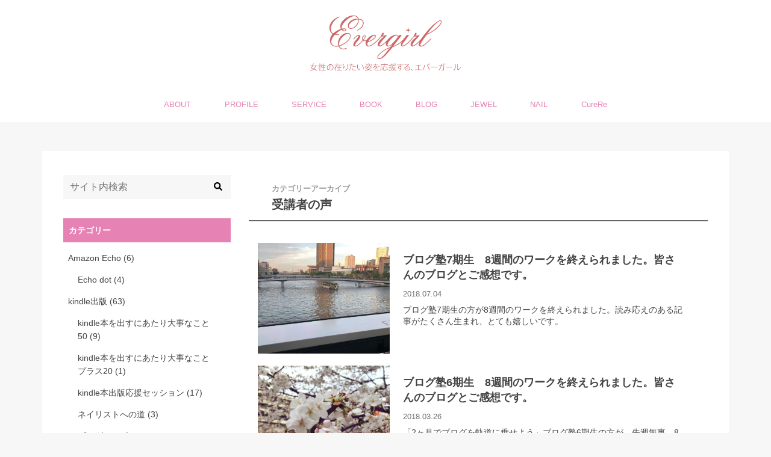

--- FILE ---
content_type: text/html; charset=UTF-8
request_url: https://evergirl.jp/category/%E3%82%A8%E3%83%90%E3%83%BC%E3%82%AC%E3%83%BC%E3%83%AB%E3%80%80%E3%83%96%E3%83%AD%E3%82%B0%E5%A1%BE/%E5%8F%97%E8%AC%9B%E8%80%85%E3%81%AE%E5%A3%B0
body_size: 12118
content:
<!DOCTYPE html>
<html lang="ja" class="no-js">
<head>
	<script async src="//pagead2.googlesyndication.com/pagead/js/adsbygoogle.js"></script>
<script>
  (adsbygoogle = window.adsbygoogle || []).push({
    google_ad_client: "ca-pub-2606422433882154",
    enable_page_level_ads: true
  });
</script>
	<meta charset="UTF-8">
	<meta http-equiv="X-UA-Compatible" content="IE=edge">
	<title>  受講者の声 | Evergirl</title>
	<meta name="description" content="">
	<meta name="viewport" content="width=device-width, initial-scale=1, user-scalable=no">
			<link rel="pingback" href="https://evergirl.jp/xmlrpc.php">
	<meta property="og:locale" content="ja_JP">
<meta property='og:site_name' content='Evergirl'>
<meta name="twitter:card" content="summary_large_image" />
	<meta property='og:type' content='website'>
	<meta property='og:title' content='Evergirl'>
	<meta property='og:url' content='https://evergirl.jp'>
	<meta property='og:description' content='女性の在りたい姿を応援する、エバーガール'>
<meta property="og:image" content="	" />
	<style type="text/css">
html {font-size: 16px;}
</style>

	<style type="text/css">body {font-family: "ヒラギノ角ゴ Pro", "Hiragino Kaku Gothic Pro", "メイリオ", "Meiryo", sans-serif;}</style>
	<script>
  (function(i,s,o,g,r,a,m){i['GoogleAnalyticsObject']=r;i[r]=i[r]||function(){
  (i[r].q=i[r].q||[]).push(arguments)},i[r].l=1*new Date();a=s.createElement(o),
  m=s.getElementsByTagName(o)[0];a.async=1;a.src=g;m.parentNode.insertBefore(a,m)
  })(window,document,'script','//www.google-analytics.com/analytics.js','ga');
  ga('create', 'UA-80242531-1', 'auto');
  ga('send', 'pageview');
</script>
	<meta name='robots' content='max-image-preview:large' />
	<style>img:is([sizes="auto" i], [sizes^="auto," i]) { contain-intrinsic-size: 3000px 1500px }</style>
	<link rel='dns-prefetch' href='//ajax.googleapis.com' />
<link rel="alternate" type="application/rss+xml" title="Evergirl &raquo; フィード" href="https://evergirl.jp/feed" />
<link rel="alternate" type="application/rss+xml" title="Evergirl &raquo; コメントフィード" href="https://evergirl.jp/comments/feed" />
<link rel="alternate" type="application/rss+xml" title="Evergirl &raquo; 受講者の声 カテゴリーのフィード" href="https://evergirl.jp/category/%e3%82%a8%e3%83%90%e3%83%bc%e3%82%ac%e3%83%bc%e3%83%ab%e3%80%80%e3%83%96%e3%83%ad%e3%82%b0%e5%a1%be/%e5%8f%97%e8%ac%9b%e8%80%85%e3%81%ae%e5%a3%b0/feed" />
<script type="text/javascript">
/* <![CDATA[ */
window._wpemojiSettings = {"baseUrl":"https:\/\/s.w.org\/images\/core\/emoji\/15.0.3\/72x72\/","ext":".png","svgUrl":"https:\/\/s.w.org\/images\/core\/emoji\/15.0.3\/svg\/","svgExt":".svg","source":{"concatemoji":"https:\/\/evergirl.jp\/wp-includes\/js\/wp-emoji-release.min.js"}};
/*! This file is auto-generated */
!function(i,n){var o,s,e;function c(e){try{var t={supportTests:e,timestamp:(new Date).valueOf()};sessionStorage.setItem(o,JSON.stringify(t))}catch(e){}}function p(e,t,n){e.clearRect(0,0,e.canvas.width,e.canvas.height),e.fillText(t,0,0);var t=new Uint32Array(e.getImageData(0,0,e.canvas.width,e.canvas.height).data),r=(e.clearRect(0,0,e.canvas.width,e.canvas.height),e.fillText(n,0,0),new Uint32Array(e.getImageData(0,0,e.canvas.width,e.canvas.height).data));return t.every(function(e,t){return e===r[t]})}function u(e,t,n){switch(t){case"flag":return n(e,"\ud83c\udff3\ufe0f\u200d\u26a7\ufe0f","\ud83c\udff3\ufe0f\u200b\u26a7\ufe0f")?!1:!n(e,"\ud83c\uddfa\ud83c\uddf3","\ud83c\uddfa\u200b\ud83c\uddf3")&&!n(e,"\ud83c\udff4\udb40\udc67\udb40\udc62\udb40\udc65\udb40\udc6e\udb40\udc67\udb40\udc7f","\ud83c\udff4\u200b\udb40\udc67\u200b\udb40\udc62\u200b\udb40\udc65\u200b\udb40\udc6e\u200b\udb40\udc67\u200b\udb40\udc7f");case"emoji":return!n(e,"\ud83d\udc26\u200d\u2b1b","\ud83d\udc26\u200b\u2b1b")}return!1}function f(e,t,n){var r="undefined"!=typeof WorkerGlobalScope&&self instanceof WorkerGlobalScope?new OffscreenCanvas(300,150):i.createElement("canvas"),a=r.getContext("2d",{willReadFrequently:!0}),o=(a.textBaseline="top",a.font="600 32px Arial",{});return e.forEach(function(e){o[e]=t(a,e,n)}),o}function t(e){var t=i.createElement("script");t.src=e,t.defer=!0,i.head.appendChild(t)}"undefined"!=typeof Promise&&(o="wpEmojiSettingsSupports",s=["flag","emoji"],n.supports={everything:!0,everythingExceptFlag:!0},e=new Promise(function(e){i.addEventListener("DOMContentLoaded",e,{once:!0})}),new Promise(function(t){var n=function(){try{var e=JSON.parse(sessionStorage.getItem(o));if("object"==typeof e&&"number"==typeof e.timestamp&&(new Date).valueOf()<e.timestamp+604800&&"object"==typeof e.supportTests)return e.supportTests}catch(e){}return null}();if(!n){if("undefined"!=typeof Worker&&"undefined"!=typeof OffscreenCanvas&&"undefined"!=typeof URL&&URL.createObjectURL&&"undefined"!=typeof Blob)try{var e="postMessage("+f.toString()+"("+[JSON.stringify(s),u.toString(),p.toString()].join(",")+"));",r=new Blob([e],{type:"text/javascript"}),a=new Worker(URL.createObjectURL(r),{name:"wpTestEmojiSupports"});return void(a.onmessage=function(e){c(n=e.data),a.terminate(),t(n)})}catch(e){}c(n=f(s,u,p))}t(n)}).then(function(e){for(var t in e)n.supports[t]=e[t],n.supports.everything=n.supports.everything&&n.supports[t],"flag"!==t&&(n.supports.everythingExceptFlag=n.supports.everythingExceptFlag&&n.supports[t]);n.supports.everythingExceptFlag=n.supports.everythingExceptFlag&&!n.supports.flag,n.DOMReady=!1,n.readyCallback=function(){n.DOMReady=!0}}).then(function(){return e}).then(function(){var e;n.supports.everything||(n.readyCallback(),(e=n.source||{}).concatemoji?t(e.concatemoji):e.wpemoji&&e.twemoji&&(t(e.twemoji),t(e.wpemoji)))}))}((window,document),window._wpemojiSettings);
/* ]]> */
</script>
<style id='wp-emoji-styles-inline-css' type='text/css'>

	img.wp-smiley, img.emoji {
		display: inline !important;
		border: none !important;
		box-shadow: none !important;
		height: 1em !important;
		width: 1em !important;
		margin: 0 0.07em !important;
		vertical-align: -0.1em !important;
		background: none !important;
		padding: 0 !important;
	}
</style>
<link rel='stylesheet' id='wp-block-library-css' href='https://evergirl.jp/wp-includes/css/dist/block-library/style.min.css' type='text/css' media='all' />
<style id='classic-theme-styles-inline-css' type='text/css'>
/*! This file is auto-generated */
.wp-block-button__link{color:#fff;background-color:#32373c;border-radius:9999px;box-shadow:none;text-decoration:none;padding:calc(.667em + 2px) calc(1.333em + 2px);font-size:1.125em}.wp-block-file__button{background:#32373c;color:#fff;text-decoration:none}
</style>
<style id='global-styles-inline-css' type='text/css'>
:root{--wp--preset--aspect-ratio--square: 1;--wp--preset--aspect-ratio--4-3: 4/3;--wp--preset--aspect-ratio--3-4: 3/4;--wp--preset--aspect-ratio--3-2: 3/2;--wp--preset--aspect-ratio--2-3: 2/3;--wp--preset--aspect-ratio--16-9: 16/9;--wp--preset--aspect-ratio--9-16: 9/16;--wp--preset--color--black: #000000;--wp--preset--color--cyan-bluish-gray: #abb8c3;--wp--preset--color--white: #ffffff;--wp--preset--color--pale-pink: #f78da7;--wp--preset--color--vivid-red: #cf2e2e;--wp--preset--color--luminous-vivid-orange: #ff6900;--wp--preset--color--luminous-vivid-amber: #fcb900;--wp--preset--color--light-green-cyan: #7bdcb5;--wp--preset--color--vivid-green-cyan: #00d084;--wp--preset--color--pale-cyan-blue: #8ed1fc;--wp--preset--color--vivid-cyan-blue: #0693e3;--wp--preset--color--vivid-purple: #9b51e0;--wp--preset--gradient--vivid-cyan-blue-to-vivid-purple: linear-gradient(135deg,rgba(6,147,227,1) 0%,rgb(155,81,224) 100%);--wp--preset--gradient--light-green-cyan-to-vivid-green-cyan: linear-gradient(135deg,rgb(122,220,180) 0%,rgb(0,208,130) 100%);--wp--preset--gradient--luminous-vivid-amber-to-luminous-vivid-orange: linear-gradient(135deg,rgba(252,185,0,1) 0%,rgba(255,105,0,1) 100%);--wp--preset--gradient--luminous-vivid-orange-to-vivid-red: linear-gradient(135deg,rgba(255,105,0,1) 0%,rgb(207,46,46) 100%);--wp--preset--gradient--very-light-gray-to-cyan-bluish-gray: linear-gradient(135deg,rgb(238,238,238) 0%,rgb(169,184,195) 100%);--wp--preset--gradient--cool-to-warm-spectrum: linear-gradient(135deg,rgb(74,234,220) 0%,rgb(151,120,209) 20%,rgb(207,42,186) 40%,rgb(238,44,130) 60%,rgb(251,105,98) 80%,rgb(254,248,76) 100%);--wp--preset--gradient--blush-light-purple: linear-gradient(135deg,rgb(255,206,236) 0%,rgb(152,150,240) 100%);--wp--preset--gradient--blush-bordeaux: linear-gradient(135deg,rgb(254,205,165) 0%,rgb(254,45,45) 50%,rgb(107,0,62) 100%);--wp--preset--gradient--luminous-dusk: linear-gradient(135deg,rgb(255,203,112) 0%,rgb(199,81,192) 50%,rgb(65,88,208) 100%);--wp--preset--gradient--pale-ocean: linear-gradient(135deg,rgb(255,245,203) 0%,rgb(182,227,212) 50%,rgb(51,167,181) 100%);--wp--preset--gradient--electric-grass: linear-gradient(135deg,rgb(202,248,128) 0%,rgb(113,206,126) 100%);--wp--preset--gradient--midnight: linear-gradient(135deg,rgb(2,3,129) 0%,rgb(40,116,252) 100%);--wp--preset--font-size--small: 13px;--wp--preset--font-size--medium: 20px;--wp--preset--font-size--large: 36px;--wp--preset--font-size--x-large: 42px;--wp--preset--spacing--20: 0.44rem;--wp--preset--spacing--30: 0.67rem;--wp--preset--spacing--40: 1rem;--wp--preset--spacing--50: 1.5rem;--wp--preset--spacing--60: 2.25rem;--wp--preset--spacing--70: 3.38rem;--wp--preset--spacing--80: 5.06rem;--wp--preset--shadow--natural: 6px 6px 9px rgba(0, 0, 0, 0.2);--wp--preset--shadow--deep: 12px 12px 50px rgba(0, 0, 0, 0.4);--wp--preset--shadow--sharp: 6px 6px 0px rgba(0, 0, 0, 0.2);--wp--preset--shadow--outlined: 6px 6px 0px -3px rgba(255, 255, 255, 1), 6px 6px rgba(0, 0, 0, 1);--wp--preset--shadow--crisp: 6px 6px 0px rgba(0, 0, 0, 1);}:where(.is-layout-flex){gap: 0.5em;}:where(.is-layout-grid){gap: 0.5em;}body .is-layout-flex{display: flex;}.is-layout-flex{flex-wrap: wrap;align-items: center;}.is-layout-flex > :is(*, div){margin: 0;}body .is-layout-grid{display: grid;}.is-layout-grid > :is(*, div){margin: 0;}:where(.wp-block-columns.is-layout-flex){gap: 2em;}:where(.wp-block-columns.is-layout-grid){gap: 2em;}:where(.wp-block-post-template.is-layout-flex){gap: 1.25em;}:where(.wp-block-post-template.is-layout-grid){gap: 1.25em;}.has-black-color{color: var(--wp--preset--color--black) !important;}.has-cyan-bluish-gray-color{color: var(--wp--preset--color--cyan-bluish-gray) !important;}.has-white-color{color: var(--wp--preset--color--white) !important;}.has-pale-pink-color{color: var(--wp--preset--color--pale-pink) !important;}.has-vivid-red-color{color: var(--wp--preset--color--vivid-red) !important;}.has-luminous-vivid-orange-color{color: var(--wp--preset--color--luminous-vivid-orange) !important;}.has-luminous-vivid-amber-color{color: var(--wp--preset--color--luminous-vivid-amber) !important;}.has-light-green-cyan-color{color: var(--wp--preset--color--light-green-cyan) !important;}.has-vivid-green-cyan-color{color: var(--wp--preset--color--vivid-green-cyan) !important;}.has-pale-cyan-blue-color{color: var(--wp--preset--color--pale-cyan-blue) !important;}.has-vivid-cyan-blue-color{color: var(--wp--preset--color--vivid-cyan-blue) !important;}.has-vivid-purple-color{color: var(--wp--preset--color--vivid-purple) !important;}.has-black-background-color{background-color: var(--wp--preset--color--black) !important;}.has-cyan-bluish-gray-background-color{background-color: var(--wp--preset--color--cyan-bluish-gray) !important;}.has-white-background-color{background-color: var(--wp--preset--color--white) !important;}.has-pale-pink-background-color{background-color: var(--wp--preset--color--pale-pink) !important;}.has-vivid-red-background-color{background-color: var(--wp--preset--color--vivid-red) !important;}.has-luminous-vivid-orange-background-color{background-color: var(--wp--preset--color--luminous-vivid-orange) !important;}.has-luminous-vivid-amber-background-color{background-color: var(--wp--preset--color--luminous-vivid-amber) !important;}.has-light-green-cyan-background-color{background-color: var(--wp--preset--color--light-green-cyan) !important;}.has-vivid-green-cyan-background-color{background-color: var(--wp--preset--color--vivid-green-cyan) !important;}.has-pale-cyan-blue-background-color{background-color: var(--wp--preset--color--pale-cyan-blue) !important;}.has-vivid-cyan-blue-background-color{background-color: var(--wp--preset--color--vivid-cyan-blue) !important;}.has-vivid-purple-background-color{background-color: var(--wp--preset--color--vivid-purple) !important;}.has-black-border-color{border-color: var(--wp--preset--color--black) !important;}.has-cyan-bluish-gray-border-color{border-color: var(--wp--preset--color--cyan-bluish-gray) !important;}.has-white-border-color{border-color: var(--wp--preset--color--white) !important;}.has-pale-pink-border-color{border-color: var(--wp--preset--color--pale-pink) !important;}.has-vivid-red-border-color{border-color: var(--wp--preset--color--vivid-red) !important;}.has-luminous-vivid-orange-border-color{border-color: var(--wp--preset--color--luminous-vivid-orange) !important;}.has-luminous-vivid-amber-border-color{border-color: var(--wp--preset--color--luminous-vivid-amber) !important;}.has-light-green-cyan-border-color{border-color: var(--wp--preset--color--light-green-cyan) !important;}.has-vivid-green-cyan-border-color{border-color: var(--wp--preset--color--vivid-green-cyan) !important;}.has-pale-cyan-blue-border-color{border-color: var(--wp--preset--color--pale-cyan-blue) !important;}.has-vivid-cyan-blue-border-color{border-color: var(--wp--preset--color--vivid-cyan-blue) !important;}.has-vivid-purple-border-color{border-color: var(--wp--preset--color--vivid-purple) !important;}.has-vivid-cyan-blue-to-vivid-purple-gradient-background{background: var(--wp--preset--gradient--vivid-cyan-blue-to-vivid-purple) !important;}.has-light-green-cyan-to-vivid-green-cyan-gradient-background{background: var(--wp--preset--gradient--light-green-cyan-to-vivid-green-cyan) !important;}.has-luminous-vivid-amber-to-luminous-vivid-orange-gradient-background{background: var(--wp--preset--gradient--luminous-vivid-amber-to-luminous-vivid-orange) !important;}.has-luminous-vivid-orange-to-vivid-red-gradient-background{background: var(--wp--preset--gradient--luminous-vivid-orange-to-vivid-red) !important;}.has-very-light-gray-to-cyan-bluish-gray-gradient-background{background: var(--wp--preset--gradient--very-light-gray-to-cyan-bluish-gray) !important;}.has-cool-to-warm-spectrum-gradient-background{background: var(--wp--preset--gradient--cool-to-warm-spectrum) !important;}.has-blush-light-purple-gradient-background{background: var(--wp--preset--gradient--blush-light-purple) !important;}.has-blush-bordeaux-gradient-background{background: var(--wp--preset--gradient--blush-bordeaux) !important;}.has-luminous-dusk-gradient-background{background: var(--wp--preset--gradient--luminous-dusk) !important;}.has-pale-ocean-gradient-background{background: var(--wp--preset--gradient--pale-ocean) !important;}.has-electric-grass-gradient-background{background: var(--wp--preset--gradient--electric-grass) !important;}.has-midnight-gradient-background{background: var(--wp--preset--gradient--midnight) !important;}.has-small-font-size{font-size: var(--wp--preset--font-size--small) !important;}.has-medium-font-size{font-size: var(--wp--preset--font-size--medium) !important;}.has-large-font-size{font-size: var(--wp--preset--font-size--large) !important;}.has-x-large-font-size{font-size: var(--wp--preset--font-size--x-large) !important;}
:where(.wp-block-post-template.is-layout-flex){gap: 1.25em;}:where(.wp-block-post-template.is-layout-grid){gap: 1.25em;}
:where(.wp-block-columns.is-layout-flex){gap: 2em;}:where(.wp-block-columns.is-layout-grid){gap: 2em;}
:root :where(.wp-block-pullquote){font-size: 1.5em;line-height: 1.6;}
</style>
<link rel='stylesheet' id='contact-form-7-css' href='https://evergirl.jp/wp-content/plugins/contact-form-7/includes/css/styles.css' type='text/css' media='all' />
<link rel='stylesheet' id='ppress-frontend-css' href='https://evergirl.jp/wp-content/plugins/wp-user-avatar/assets/css/frontend.min.css' type='text/css' media='all' />
<link rel='stylesheet' id='ppress-flatpickr-css' href='https://evergirl.jp/wp-content/plugins/wp-user-avatar/assets/flatpickr/flatpickr.min.css' type='text/css' media='all' />
<link rel='stylesheet' id='ppress-select2-css' href='https://evergirl.jp/wp-content/plugins/wp-user-avatar/assets/select2/select2.min.css' type='text/css' media='all' />
<link rel='stylesheet' id='wordpress-popular-posts-css-css' href='https://evergirl.jp/wp-content/plugins/wordpress-popular-posts/assets/css/wpp.css' type='text/css' media='all' />
<link rel='stylesheet' id='parent-style-css' href='https://evergirl.jp/wp-content/themes/bloco/style.css' type='text/css' media='all' />
<link rel='stylesheet' id='child-style-css' href='https://evergirl.jp/wp-content/themes/bloco-child/style.css' type='text/css' media='all' />
<link rel='stylesheet' id='style-css' href='https://evergirl.jp/wp-content/themes/bloco/style.css' type='text/css' media='all' />
<link rel='stylesheet' id='slick-css' href='https://evergirl.jp/wp-content/themes/bloco/assets/css/slick.css' type='text/css' media='all' />
<link rel='stylesheet' id='remodal-css' href='https://evergirl.jp/wp-content/themes/bloco/assets/css/remodal.css' type='text/css' media='all' />
<link rel='stylesheet' id='amazonjs-css' href='https://evergirl.jp/wp-content/plugins/amazonjs/css/amazonjs.css' type='text/css' media='all' />
<script type="text/javascript" src="//ajax.googleapis.com/ajax/libs/jquery/1.12.2/jquery.min.js" id="jquery-js"></script>
<script type="text/javascript" src="https://evergirl.jp/wp-content/plugins/wp-user-avatar/assets/flatpickr/flatpickr.min.js" id="ppress-flatpickr-js"></script>
<script type="text/javascript" src="https://evergirl.jp/wp-content/plugins/wp-user-avatar/assets/select2/select2.min.js" id="ppress-select2-js"></script>
<script type="application/json" id="wpp-json">
/* <![CDATA[ */
{"sampling_active":0,"sampling_rate":100,"ajax_url":"https:\/\/evergirl.jp\/wp-json\/wordpress-popular-posts\/v1\/popular-posts","api_url":"https:\/\/evergirl.jp\/wp-json\/wordpress-popular-posts","ID":0,"token":"8458f8943e","lang":0,"debug":0}
/* ]]> */
</script>
<script type="text/javascript" src="https://evergirl.jp/wp-content/plugins/wordpress-popular-posts/assets/js/wpp.min.js" id="wpp-js-js"></script>
<link rel="https://api.w.org/" href="https://evergirl.jp/wp-json/" /><link rel="alternate" title="JSON" type="application/json" href="https://evergirl.jp/wp-json/wp/v2/categories/101" /><link rel="EditURI" type="application/rsd+xml" title="RSD" href="https://evergirl.jp/xmlrpc.php?rsd" />

            <style id="wpp-loading-animation-styles">@-webkit-keyframes bgslide{from{background-position-x:0}to{background-position-x:-200%}}@keyframes bgslide{from{background-position-x:0}to{background-position-x:-200%}}.wpp-widget-placeholder,.wpp-widget-block-placeholder{margin:0 auto;width:60px;height:3px;background:#dd3737;background:linear-gradient(90deg,#dd3737 0%,#571313 10%,#dd3737 100%);background-size:200% auto;border-radius:3px;-webkit-animation:bgslide 1s infinite linear;animation:bgslide 1s infinite linear}</style>
            <style type="text/css">
body {
	color: #444444;
	background-color: #f7f7f7;
}
a {
	color: #e682b4;
}
.list article a section.article,
#author-info .name a,
#author-info ul li a,
#recommend ul li a time,
#recommend ul li a h5,
#author-posts ul li a time,
#author-posts ul li a h5 {
	color: #444444;
}
header.site,
footer.site {
	background-color: #ffffff;
}
header.site nav {
	background-color: #ffffff;
}
header.site nav ul li a,
footer.site nav ul li a {
	color: #e682b4;
}
#logo * a {
	color: #e682b4;
}
.new-mark {
	color: #f44336;
}
.widget_popular_posts ul li a .rank,
nav.pagination ul li span {
	background-color: #f44336;
}
aside#sidebar .widget h4 {
	color: #ffffff;
	background-color: #e682b4;
	border: 1px solid #e682b4;
}
aside#footer {
	color: #ffffff;
	background-color: #e682b4;
}
aside#footer a {
	color: #ffffff;
}
#page-top-btn a {
	color: #ffffff;
	background-color: #80cbc4;
}
a.cat,
#categories ul li a,
#recommend ul li a .cat,
#author-posts ul li a .cat {
	color: #ffffff;
	background-color: #e682b4;
	border-color: #e682b4;
}
#tags ul li a,
.widget_tag_cloud .tagcloud a,
aside#footer .container .block .widget .tagcloud a {
	color: #e682b4;
	background-color: #ffffff;
	border-color: #e682b4;
}
.widget_tag_cloud .tagcloud a:hover,
aside#footer .container .block .widget .tagcloud a:hover {
	color: #ffffff;
	background-color: #e682b4;
	border-color: #e682b4;
}
#main-visual.type-c {
	background-color: #80cbc4;
}
#main-visual .catchcopy a {
	color: #80cbc4;
	background-color: #ffffff;
}
#follow .container {
	color: #ffffff;
	background-color: #cccccc;
}
#header-news {
	background-color: #80cbc4;
}
#header-news p,
#header-news p a {
	color: #ffffff;
}
#cta {
	color: #ffffff;
	background-color: #cccccc;
}
#cta a {
	color: #ffffff;
	background-color: #80cbc4;
}
</style>
	<script defer src="https://use.fontawesome.com/releases/v5.0.6/js/all.js"></script>
	<script>
	window.FontAwesomeConfig = {
	searchPseudoElements: true
	}
	</script>
</head>
<body class="archive category category-101">
	<div id="l1" class="static">
			<header class="site">
				<div class="container">
										<div id="logo" class="s300 center">
            <div>
        <a href="https://evergirl.jp">
          <img src="https://evergirl.jp/wp-content/uploads/2018/02/logo.png" alt="Evergirl">
        </a>
      </div>
      </div>
				</div>
				<nav role="navigation">
	<ul id="menu-%e3%83%98%e3%83%83%e3%83%80%e3%83%bc" class=""><li id="menu-item-3907" class="menu-item menu-item-type-custom menu-item-object-custom menu-item-home menu-item-3907"><a href="https://evergirl.jp/#about">ABOUT</a></li>
<li id="menu-item-3908" class="menu-item menu-item-type-custom menu-item-object-custom menu-item-home menu-item-3908"><a href="https://evergirl.jp/#profile">PROFILE</a></li>
<li id="menu-item-3909" class="menu-item menu-item-type-custom menu-item-object-custom menu-item-home menu-item-3909"><a href="https://evergirl.jp/#service">SERVICE</a></li>
<li id="menu-item-3910" class="menu-item menu-item-type-custom menu-item-object-custom menu-item-home menu-item-3910"><a href="https://evergirl.jp/#book">BOOK</a></li>
<li id="menu-item-3911" class="menu-item menu-item-type-custom menu-item-object-custom menu-item-home menu-item-3911"><a href="https://evergirl.jp/#blog">BLOG</a></li>
<li id="menu-item-3912" class="menu-item menu-item-type-custom menu-item-object-custom menu-item-3912"><a href="https://www.rurijewel.tokyo/">JEWEL</a></li>
<li id="menu-item-3913" class="menu-item menu-item-type-custom menu-item-object-custom menu-item-3913"><a href="https://www.evergirl-nail.com/">NAIL</a></li>
<li id="menu-item-5530" class="menu-item menu-item-type-custom menu-item-object-custom menu-item-5530"><a href="http://evergirl.tokyo/">CureRe</a></li>
</ul></nav>
			</header>

<!-- 			<a href="#searchbox" data-remodal-target="searchbox" class="nav_btn search_btn"><span class="text gf">search</span></a> -->

			  <div class="remodal" data-remodal-id="spnavi" data-remodal-options="hashTracking:false">
    <button data-remodal-action="close" class="remodal-close">
      <span class="text gf">CLOSE</span>
    </button>
        <button data-remodal-action="close" class="remodal-close">
      <span class="text gf">CLOSE</span>
    </button>
  </div>
			<div class="remodal searchbox" data-remodal-id="searchbox" data-remodal-options="hashTracking:false">
	<div class="search">
		<form role="search" method="get" id="searchform" class="searchform" action="https://evergirl.jp/" >
		<input type="search" placeholder="サイト内検索" value="" name="s" id="s" />
		<button type="submit" id="searchsubmit" ><i class="fa fa-search"></i></button>
		</form>	</div>
	<button data-remodal-action="close" class="remodal-close"><span class="text gf">CLOSE</span></button>
</div>

			<div id="l2">
								
								<div id="l3" class="archive c2 right">
								<main>

											<h1 class="archive"><span>カテゴリーアーカイブ</span>受講者の声</h1>
					
					<div class="ad"></div>																<div id="simple-landscape" class="list">
			<article role="article">
			<a href="https://evergirl.jp/014321201804074974" rel="bookmark" title="ブログ塾7期生　8週間のワークを終えられました。皆さんのブログとご感想です。" class="article">
					<figure class="eyecatch" style="background-image: url(https://evergirl.jp/wp-content/uploads/2018/07/370FE475-3F00-4FE2-994C-F25872F98947-1.jpeg);"></figure>
				<section class="article">
					<h2 class="entry-title">ブログ塾7期生　8週間のワークを終えられました。皆さんのブログとご感想です。</h2>
					<div class="entry-meta">
						  			<time class="pubdate"><i class=""></i>2018.07.04</time>
														</div>
									<div class="desc">ブログ塾7期生の方が8週間のワークを終えられました。読み応えのある記事がたくさん生まれ、とても嬉しいです。</div>
					</section>
			</a>
		</article>
			<article role="article">
			<a href="https://evergirl.jp/445517201826034481" rel="bookmark" title="ブログ塾6期生　8週間のワークを終えられました。皆さんのブログとご感想です。" class="article">
					<figure class="eyecatch" style="background-image: url(https://evergirl.jp/wp-content/uploads/2018/03/80B4BE42-7E76-47FE-802D-61AE75A6BC59.jpeg);"></figure>
				<section class="article">
					<h2 class="entry-title">ブログ塾6期生　8週間のワークを終えられました。皆さんのブログとご感想です。</h2>
					<div class="entry-meta">
						  			<time class="pubdate"><i class=""></i>2018.03.26</time>
														</div>
									<div class="desc">「2ヶ月でブログを軌道に乗せよう」ブログ塾6期生の方が、先週無事、8週間のワークを終えられました。ゼロからスタートしたブログが、とても育ちました。</div>
					</section>
			</a>
		</article>
			<article role="article">
			<a href="https://evergirl.jp/462307201711031572" rel="bookmark" title="2ヶ月でブログを軌道に乗せよう　4期生　～ご感想～" class="article">
					<figure class="eyecatch" style="background-image: url(https://evergirl.jp/wp-content/uploads/2017/03/IMG_5837.jpg);"></figure>
				<section class="article">
					<h2 class="entry-title">2ヶ月でブログを軌道に乗せよう　4期生　～ご感想～</h2>
					<div class="entry-meta">
						  			<time class="pubdate"><i class=""></i>2017.03.11</time>
														</div>
									<div class="desc">2ヶ月でブログを軌道に乗せよう　4期生の皆様のご感想です。まだ更新予定です。</div>
					</section>
			</a>
		</article>
			<article role="article">
			<a href="https://evergirl.jp/024810201728011058" rel="bookmark" title="ブログ塾　OB:OG　お喜びの声　①" class="article">
					<figure class="eyecatch" style="background-image: url(https://evergirl.jp/wp-content/uploads/2017/01/16343757_1500705739970429_42706782_n.jpg);"></figure>
				<section class="article">
					<h2 class="entry-title">ブログ塾　OB:OG　お喜びの声　①</h2>
					<div class="entry-meta">
						  			<time class="pubdate"><i class=""></i>2017.01.28</time>
														</div>
									<div class="desc">エバーガールブログ塾、「2ヶ月でブログを軌道に乗せよう」の、OB・OGの方から嬉しいお声を頂いたので、シェアさせて頂きます。</div>
					</section>
			</a>
		</article>
		</div>
																<nav class="pagination">
</nav>
					<div class="ad"></div>				</main>
				<aside id="sidebar" class="sidebar c2" role="complementary">

	<div id="search-3" class="widget widget_search"><form role="search" method="get" id="searchform" class="searchform" action="https://evergirl.jp/" >
		<input type="search" placeholder="サイト内検索" value="" name="s" id="s" />
		<button type="submit" id="searchsubmit" ><i class="fa fa-search"></i></button>
		</form></div><div id="categories-3" class="widget widget_categories"><h4 class="widgettitle"><span>カテゴリー</span></h4>
			<ul>
					<li class="cat-item cat-item-218"><a href="https://evergirl.jp/category/amazon-echo">Amazon Echo <span class="count">(6)</span></a>
<ul class='children'>
	<li class="cat-item cat-item-219"><a href="https://evergirl.jp/category/amazon-echo/echo-dot">Echo dot <span class="count">(4)</span></a>
</li>
</ul>
</li>
	<li class="cat-item cat-item-201"><a href="https://evergirl.jp/category/kindle%e5%87%ba%e7%89%88">kindle出版 <span class="count">(63)</span></a>
<ul class='children'>
	<li class="cat-item cat-item-207"><a href="https://evergirl.jp/category/kindle%e5%87%ba%e7%89%88/kindle%e6%9c%ac%e3%82%92%e5%87%ba%e3%81%99%e3%81%ab%e3%81%82%e3%81%9f%e3%82%8a%e5%a4%a7%e4%ba%8b%e3%81%aa%e3%81%93%e3%81%a850">kindle本を出すにあたり大事なこと50 <span class="count">(9)</span></a>
</li>
	<li class="cat-item cat-item-250"><a href="https://evergirl.jp/category/kindle%e5%87%ba%e7%89%88/kindle%e6%9c%ac%e3%82%92%e5%87%ba%e3%81%99%e3%81%ab%e3%81%82%e3%81%9f%e3%82%8a%e5%a4%a7%e4%ba%8b%e3%81%aa%e3%81%93%e3%81%a8%e3%83%97%e3%83%a9%e3%82%b920">kindle本を出すにあたり大事なことプラス20 <span class="count">(1)</span></a>
</li>
	<li class="cat-item cat-item-208"><a href="https://evergirl.jp/category/kindle%e5%87%ba%e7%89%88/kindle%e6%9c%ac%e5%87%ba%e7%89%88%e5%bf%9c%e6%8f%b4%e3%82%bb%e3%83%83%e3%82%b7%e3%83%a7%e3%83%b3">kindle本出版応援セッション <span class="count">(17)</span></a>
</li>
	<li class="cat-item cat-item-206"><a href="https://evergirl.jp/category/kindle%e5%87%ba%e7%89%88/%e3%83%8d%e3%82%a4%e3%83%aa%e3%82%b9%e3%83%88%e3%81%b8%e3%81%ae%e9%81%93">ネイリストへの道 <span class="count">(3)</span></a>
</li>
	<li class="cat-item cat-item-204"><a href="https://evergirl.jp/category/kindle%e5%87%ba%e7%89%88/%e3%83%96%e3%83%ad%e3%82%b0%e3%82%bb%e3%83%a9%e3%83%94%e3%83%bc">ブログセラピー <span class="count">(9)</span></a>
</li>
	<li class="cat-item cat-item-205"><a href="https://evergirl.jp/category/kindle%e5%87%ba%e7%89%88/%e3%83%a1%e3%83%ab%e3%82%ab%e3%83%aa%e3%81%a7%e3%81%8a%e7%89%87%e3%81%a5%e3%81%91">メルカリでお片づけ <span class="count">(8)</span></a>
</li>
	<li class="cat-item cat-item-214"><a href="https://evergirl.jp/category/kindle%e5%87%ba%e7%89%88/%e3%83%a1%e3%83%ab%e3%82%ab%e3%83%aa%e3%81%a7%e3%81%8a%e7%89%87%e3%81%a5%e3%81%91%ef%bc%92%ef%bd%9e%e7%90%86%e6%83%b3%e3%81%ae%e6%9c%ac%e6%a3%9a%e3%83%bb%e6%9c%ac%e3%81%ae%e3%81%8a%e7%89%87%e3%81%a5">メルカリでお片づけ２～理想の本棚・本のお片づけ編～ <span class="count">(7)</span></a>
</li>
</ul>
</li>
	<li class="cat-item cat-item-144"><a href="https://evergirl.jp/category/%e3%82%a2%e3%83%b3%e3%82%ac%e3%83%bc%e3%83%9e%e3%83%8d%e3%83%bc%e3%82%b8%e3%83%a1%e3%83%b3%e3%83%88">アンガーマネージメント <span class="count">(6)</span></a>
</li>
	<li class="cat-item cat-item-72"><a href="https://evergirl.jp/category/%e3%82%a8%e3%83%90%e3%83%bc%e3%82%ac%e3%83%bc%e3%83%ab">エバーガール <span class="count">(2)</span></a>
<ul class='children'>
	<li class="cat-item cat-item-73"><a href="https://evergirl.jp/category/%e3%82%a8%e3%83%90%e3%83%bc%e3%82%ac%e3%83%bc%e3%83%ab/%e3%83%96%e3%83%ad%e3%82%b0%e5%a1%beog%e3%82%b0%e3%83%ab%e3%83%bc%e3%83%97">ブログ塾OGグループ <span class="count">(2)</span></a>
</li>
</ul>
</li>
	<li class="cat-item cat-item-74 current-cat-parent current-cat-ancestor"><a href="https://evergirl.jp/category/%e3%82%a8%e3%83%90%e3%83%bc%e3%82%ac%e3%83%bc%e3%83%ab%e3%80%80%e3%83%96%e3%83%ad%e3%82%b0%e5%a1%be">エバーガール　ブログ塾 <span class="count">(51)</span></a>
<ul class='children'>
	<li class="cat-item cat-item-216"><a href="https://evergirl.jp/category/%e3%82%a8%e3%83%90%e3%83%bc%e3%82%ac%e3%83%bc%e3%83%ab%e3%80%80%e3%83%96%e3%83%ad%e3%82%b0%e5%a1%be/%e3%82%a8%e3%83%90%e3%83%bc%e3%82%ac%e3%83%bc%e3%83%ab%e3%83%96%e3%83%ad%e3%82%b0%e5%a1%be%e3%80%806%e6%9c%9f%e7%94%9f">エバーガールブログ塾　6期生 <span class="count">(5)</span></a>
</li>
	<li class="cat-item cat-item-178"><a href="https://evergirl.jp/category/%e3%82%a8%e3%83%90%e3%83%bc%e3%82%ac%e3%83%bc%e3%83%ab%e3%80%80%e3%83%96%e3%83%ad%e3%82%b0%e5%a1%be/%e3%82%a8%e3%83%90%e3%83%bc%e3%82%ac%e3%83%bc%e3%83%ab%e3%83%96%e3%83%ad%e3%82%b0%e5%a1%be5%e6%9c%9f%e7%94%9f">エバーガールブログ塾5期生 <span class="count">(4)</span></a>
</li>
	<li class="cat-item cat-item-246"><a href="https://evergirl.jp/category/%e3%82%a8%e3%83%90%e3%83%bc%e3%82%ac%e3%83%bc%e3%83%ab%e3%80%80%e3%83%96%e3%83%ad%e3%82%b0%e5%a1%be/%e3%82%a8%e3%83%90%e3%83%bc%e3%82%ac%e3%83%bc%e3%83%ab%e3%83%96%e3%83%ad%e3%82%b0%e5%a1%be%ef%bc%97%e6%9c%9f%e7%94%9f">エバーガールブログ塾７期生 <span class="count">(3)</span></a>
</li>
	<li class="cat-item cat-item-257"><a href="https://evergirl.jp/category/%e3%82%a8%e3%83%90%e3%83%bc%e3%82%ac%e3%83%bc%e3%83%ab%e3%80%80%e3%83%96%e3%83%ad%e3%82%b0%e5%a1%be/%e3%82%a8%e3%83%90%e3%83%bc%e3%82%ac%e3%83%bc%e3%83%ab%e3%83%96%e3%83%ad%e3%82%b0%e5%a1%be8%e6%9c%9f%e7%94%9f">エバーガールブログ塾8期生 <span class="count">(3)</span></a>
</li>
	<li class="cat-item cat-item-266"><a href="https://evergirl.jp/category/%e3%82%a8%e3%83%90%e3%83%bc%e3%82%ac%e3%83%bc%e3%83%ab%e3%80%80%e3%83%96%e3%83%ad%e3%82%b0%e5%a1%be/%e3%82%a8%e3%83%90%e3%83%bc%e3%82%ac%e3%83%bc%e3%83%ab%e3%83%96%e3%83%ad%e3%82%b0%e5%a1%be9%e6%9c%9f%e7%94%9f">エバーガールブログ塾9期生 <span class="count">(1)</span></a>
</li>
	<li class="cat-item cat-item-186"><a href="https://evergirl.jp/category/%e3%82%a8%e3%83%90%e3%83%bc%e3%82%ac%e3%83%bc%e3%83%ab%e3%80%80%e3%83%96%e3%83%ad%e3%82%b0%e5%a1%be/%e3%83%af%e3%83%bc%e3%83%89%e3%83%97%e3%83%ac%e3%82%b9%e9%96%8b%e8%a8%ad%e3%83%bb%e6%93%8d%e4%bd%9c%e3%81%ab%e3%81%a4%e3%81%84%e3%81%a6">ワードプレス開設・操作について <span class="count">(6)</span></a>
</li>
	<li class="cat-item cat-item-90"><a href="https://evergirl.jp/category/%e3%82%a8%e3%83%90%e3%83%bc%e3%82%ac%e3%83%bc%e3%83%ab%e3%80%80%e3%83%96%e3%83%ad%e3%82%b0%e5%a1%be/%e3%83%af%e3%83%b3%e3%83%87%e3%83%bc%e3%83%ac%e3%83%83%e3%82%b9%e3%83%b3">ワンデーレッスン <span class="count">(16)</span></a>
</li>
	<li class="cat-item cat-item-101 current-cat"><a aria-current="page" href="https://evergirl.jp/category/%e3%82%a8%e3%83%90%e3%83%bc%e3%82%ac%e3%83%bc%e3%83%ab%e3%80%80%e3%83%96%e3%83%ad%e3%82%b0%e5%a1%be/%e5%8f%97%e8%ac%9b%e8%80%85%e3%81%ae%e5%a3%b0">受講者の声 <span class="count">(4)</span></a>
</li>
	<li class="cat-item cat-item-100"><a href="https://evergirl.jp/category/%e3%82%a8%e3%83%90%e3%83%bc%e3%82%ac%e3%83%bc%e3%83%ab%e3%80%80%e3%83%96%e3%83%ad%e3%82%b0%e5%a1%be/%e7%94%bb%e5%83%8f%e5%8a%a0%e5%b7%a5">画像加工 <span class="count">(12)</span></a>
</li>
</ul>
</li>
	<li class="cat-item cat-item-13"><a href="https://evergirl.jp/category/%e3%82%a8%e3%83%90%e3%83%bc%e3%82%ac%e3%83%bc%e3%83%ab%e3%83%bb%e3%83%8d%e3%82%a4%e3%83%ab%e3%82%b1%e3%82%a2%e3%82%b5%e3%83%ad%e3%83%b3">エバーガール・ネイルケアサロン <span class="count">(7)</span></a>
<ul class='children'>
	<li class="cat-item cat-item-10"><a href="https://evergirl.jp/category/%e3%82%a8%e3%83%90%e3%83%bc%e3%82%ac%e3%83%bc%e3%83%ab%e3%83%bb%e3%83%8d%e3%82%a4%e3%83%ab%e3%82%b1%e3%82%a2%e3%82%b5%e3%83%ad%e3%83%b3/%e3%82%ad%e3%83%a3%e3%83%b3%e3%83%9a%e3%83%bc%e3%83%b3%e6%83%85%e5%a0%b1">キャンペーン情報 <span class="count">(2)</span></a>
</li>
	<li class="cat-item cat-item-39"><a href="https://evergirl.jp/category/%e3%82%a8%e3%83%90%e3%83%bc%e3%82%ac%e3%83%bc%e3%83%ab%e3%83%bb%e3%83%8d%e3%82%a4%e3%83%ab%e3%82%b1%e3%82%a2%e3%82%b5%e3%83%ad%e3%83%b3/%e3%83%8d%e3%82%a4%e3%83%ab%e3%83%87%e3%82%b6%e3%82%a4%e3%83%b3%e9%9b%86">ネイルデザイン集 <span class="count">(1)</span></a>
</li>
</ul>
</li>
	<li class="cat-item cat-item-282"><a href="https://evergirl.jp/category/%e3%82%a8%e3%83%ab%e3%83%a1%e3%82%b9">エルメス <span class="count">(5)</span></a>
<ul class='children'>
	<li class="cat-item cat-item-283"><a href="https://evergirl.jp/category/%e3%82%a8%e3%83%ab%e3%83%a1%e3%82%b9/%e3%82%a8%e3%83%ab%e3%83%91%e3%83%88">エルパト <span class="count">(4)</span></a>
</li>
</ul>
</li>
	<li class="cat-item cat-item-44"><a href="https://evergirl.jp/category/%e3%82%b0%e3%83%ab%e3%83%bc%e3%83%87%e3%82%b3">グルーデコ <span class="count">(6)</span></a>
</li>
	<li class="cat-item cat-item-63"><a href="https://evergirl.jp/category/%e3%82%b3%e3%83%b3%e3%82%b5%e3%83%ab%e3%83%86%e3%82%a3%e3%83%b3%e3%82%b0%e3%83%a1%e3%83%8b%e3%83%a5%e3%83%bc">コンサルティングメニュー <span class="count">(4)</span></a>
</li>
	<li class="cat-item cat-item-194"><a href="https://evergirl.jp/category/%e3%82%b9%e3%83%88%e3%83%ac%e3%83%b3%e3%82%b0%e3%82%b9%e3%83%95%e3%82%a1%e3%82%a4%e3%83%b3%e3%83%80%e3%83%bc">ストレングスファインダー <span class="count">(8)</span></a>
</li>
	<li class="cat-item cat-item-179"><a href="https://evergirl.jp/category/%e3%83%91%e3%82%bd%e3%82%b3%e3%83%b3%e3%83%bbiphone%e3%81%8a%e5%bd%b9%e7%ab%8b%e3%81%a1%e3%82%a2%e3%83%97%e3%83%aa%e3%81%aa%e3%81%a9">パソコン・iphoneお役立ちアプリなど <span class="count">(20)</span></a>
</li>
	<li class="cat-item cat-item-7"><a href="https://evergirl.jp/category/%e3%83%96%e3%83%83%e3%82%af%e3%83%ac%e3%83%93%e3%83%a5%e3%83%bc">ブックレビュー <span class="count">(86)</span></a>
<ul class='children'>
	<li class="cat-item cat-item-174"><a href="https://evergirl.jp/category/%e3%83%96%e3%83%83%e3%82%af%e3%83%ac%e3%83%93%e3%83%a5%e3%83%bc/%e3%82%aa%e3%83%bc%e3%83%87%e3%82%a3%e3%83%96%e3%83%ab">オーディブル <span class="count">(1)</span></a>
</li>
	<li class="cat-item cat-item-16"><a href="https://evergirl.jp/category/%e3%83%96%e3%83%83%e3%82%af%e3%83%ac%e3%83%93%e3%83%a5%e3%83%bc/%e8%87%aa%e5%b7%b1%e5%95%93%e7%99%ba%e6%9b%b8%e9%96%a2%e9%80%a3">ビジネス・自己啓発書関連 <span class="count">(41)</span></a>
</li>
	<li class="cat-item cat-item-177"><a href="https://evergirl.jp/category/%e3%83%96%e3%83%83%e3%82%af%e3%83%ac%e3%83%93%e3%83%a5%e3%83%bc/%e4%b8%83%e3%81%a4%e3%81%ae%e7%bf%92%e6%85%a3">七つの習慣 <span class="count">(3)</span></a>
</li>
	<li class="cat-item cat-item-17"><a href="https://evergirl.jp/category/%e3%83%96%e3%83%83%e3%82%af%e3%83%ac%e3%83%93%e3%83%a5%e3%83%bc/%e5%a5%b3%e6%80%a7%e3%82%89%e3%81%97%e3%81%8f%e7%94%9f%e3%81%8d%e3%82%8b%e3%81%93%e3%81%a8%e9%96%a2%e9%80%a3">女性らしく生きること関連 <span class="count">(44)</span></a>
</li>
	<li class="cat-item cat-item-18"><a href="https://evergirl.jp/category/%e3%83%96%e3%83%83%e3%82%af%e3%83%ac%e3%83%93%e3%83%a5%e3%83%bc/%e6%81%8b%e6%84%9b%e5%b0%8f%e8%aa%ac%e9%96%a2%e9%80%a3">恋愛小説関連 <span class="count">(2)</span></a>
</li>
	<li class="cat-item cat-item-235"><a href="https://evergirl.jp/category/%e3%83%96%e3%83%83%e3%82%af%e3%83%ac%e3%83%93%e3%83%a5%e3%83%bc/%e8%aa%ad%e6%9b%b8%e4%bc%9a">読書会 <span class="count">(1)</span></a>
</li>
</ul>
</li>
	<li class="cat-item cat-item-33"><a href="https://evergirl.jp/category/%e3%83%97%e3%83%ad%e3%83%95%e3%82%a3%e3%83%bc%e3%83%ab">プロフィール <span class="count">(9)</span></a>
<ul class='children'>
	<li class="cat-item cat-item-47"><a href="https://evergirl.jp/category/%e3%83%97%e3%83%ad%e3%83%95%e3%82%a3%e3%83%bc%e3%83%ab/%e8%87%aa%e5%b7%b1%e7%b4%b9%e4%bb%8b">自己紹介 <span class="count">(6)</span></a>
</li>
	<li class="cat-item cat-item-279"><a href="https://evergirl.jp/category/%e3%83%97%e3%83%ad%e3%83%95%e3%82%a3%e3%83%bc%e3%83%ab/%e8%91%97%e6%9b%b8">著書 <span class="count">(1)</span></a>
</li>
</ul>
</li>
	<li class="cat-item cat-item-187"><a href="https://evergirl.jp/category/%e3%83%a1%e3%83%ab%e3%82%ab%e3%83%aa">メルカリ <span class="count">(33)</span></a>
<ul class='children'>
	<li class="cat-item cat-item-264"><a href="https://evergirl.jp/category/%e3%83%a1%e3%83%ab%e3%82%ab%e3%83%aa/%e3%83%a1%e3%83%ab%e3%82%ab%e3%83%aa%e3%82%b5%e3%83%ad%e3%83%b3">メルカリサロン <span class="count">(3)</span></a>
</li>
</ul>
</li>
	<li class="cat-item cat-item-11"><a href="https://evergirl.jp/category/%e3%82%86%e3%81%8d%e3%81%93%e5%a1%be">ゆきこ塾 <span class="count">(17)</span></a>
<ul class='children'>
	<li class="cat-item cat-item-78"><a href="https://evergirl.jp/category/%e3%82%86%e3%81%8d%e3%81%93%e5%a1%be/%e3%82%a8%e3%83%90%e3%83%bc%e3%82%ac%e3%83%bc%e3%83%ab%e3%83%96%e3%83%ad%e3%82%b0%e5%a1%be4%e6%9c%9f%e7%94%9f">エバーガールブログ塾4期生 <span class="count">(5)</span></a>
</li>
	<li class="cat-item cat-item-12"><a href="https://evergirl.jp/category/%e3%82%86%e3%81%8d%e3%81%93%e5%a1%be/%e3%82%86%e3%81%8d%e3%81%93%e5%a1%be%e3%80%801%e6%9c%9f%e7%94%9f%e3%80%80%e6%9c%88%e4%be%8b%e8%aa%b2%e9%a1%8c">ゆきこ塾　1期生　月例課題 <span class="count">(1)</span></a>
</li>
	<li class="cat-item cat-item-48"><a href="https://evergirl.jp/category/%e3%82%86%e3%81%8d%e3%81%93%e5%a1%be/%e3%82%86%e3%81%8d%e3%81%93%e5%a1%be%e3%80%802%e6%9c%9f%e7%94%9f%e3%80%80%e3%83%96%e3%83%ad%e3%82%b0%e7%b7%a8%ef%bc%882016%e5%b9%b49%e6%9c%88%ef%bd%9e10%e6%9c%88%ef%bc%89">ゆきこ塾　2期生　ブログ編（2016年9月～10月） <span class="count">(5)</span></a>
</li>
	<li class="cat-item cat-item-57"><a href="https://evergirl.jp/category/%e3%82%86%e3%81%8d%e3%81%93%e5%a1%be/%e3%82%86%e3%81%8d%e3%81%93%e5%a1%be%e3%80%803%e6%9c%9f%e7%94%9f%e3%80%80%e3%83%96%e3%83%ad%e3%82%b0%e7%b7%a8%ef%bc%882016%e5%b9%b410%e6%9c%88%ef%bd%9e11%e6%9c%88%ef%bc%89">ゆきこ塾　3期生　ブログ編（2016年10月～11月） <span class="count">(4)</span></a>
</li>
</ul>
</li>
	<li class="cat-item cat-item-26"><a href="https://evergirl.jp/category/%e3%83%a9%e3%82%a4%e3%83%95%e3%82%aa%e3%83%bc%e3%82%ac%e3%83%8a%e3%82%a4%e3%82%ba">ライフオーガナイズ <span class="count">(58)</span></a>
<ul class='children'>
	<li class="cat-item cat-item-255"><a href="https://evergirl.jp/category/%e3%83%a9%e3%82%a4%e3%83%95%e3%82%aa%e3%83%bc%e3%82%ac%e3%83%8a%e3%82%a4%e3%82%ba/%e3%83%ac%e3%83%bc%e3%82%b7%e3%83%83%e3%82%af">レーシック <span class="count">(5)</span></a>
</li>
	<li class="cat-item cat-item-190"><a href="https://evergirl.jp/category/%e3%83%a9%e3%82%a4%e3%83%95%e3%82%aa%e3%83%bc%e3%82%ac%e3%83%8a%e3%82%a4%e3%82%ba/%e3%83%ad%e3%82%b8%e3%82%ab%e3%83%ab%e5%ae%b6%e4%ba%8b">ロジカル家事 <span class="count">(22)</span></a>
</li>
</ul>
</li>
	<li class="cat-item cat-item-103"><a href="https://evergirl.jp/category/%e5%8b%89%e5%bc%b7%e4%bc%9a%e3%83%bb%e8%ac%9b%e7%bf%92%e4%bc%9a%e3%81%a7%e3%81%ae%e5%ad%a6%e3%81%b3">勉強会・講習会での学び <span class="count">(25)</span></a>
</li>
	<li class="cat-item cat-item-14"><a href="https://evergirl.jp/category/%e5%8b%9d%e9%96%93%e5%a1%be%e9%96%a2%e9%80%a3">勝間和代さん　勝間塾関連 <span class="count">(39)</span></a>
<ul class='children'>
	<li class="cat-item cat-item-8"><a href="https://evergirl.jp/category/%e5%8b%9d%e9%96%93%e5%a1%be%e9%96%a2%e9%80%a3/%e5%8b%9d%e9%96%93%e5%a1%be%e3%82%b5%e3%83%9d%e3%83%bc%e3%83%88%e3%83%a1%e3%83%bc%e3%83%ab%e3%81%be%e3%81%a8%e3%82%81%e8%a8%98%e4%ba%8b">勝間塾サポートメールまとめ記事 <span class="count">(5)</span></a>
</li>
	<li class="cat-item cat-item-9"><a href="https://evergirl.jp/category/%e5%8b%9d%e9%96%93%e5%a1%be%e9%96%a2%e9%80%a3/%e5%8b%9d%e9%96%93%e5%a1%be%e6%9c%88%e4%be%8b%e4%bc%9a%e3%81%be%e3%81%a8%e3%82%81%e8%a8%98%e4%ba%8b">勝間塾月例会まとめ記事 <span class="count">(18)</span></a>
</li>
</ul>
</li>
	<li class="cat-item cat-item-6"><a href="https://evergirl.jp/category/%e5%9f%ba%e6%9c%ac%e6%83%85%e5%a0%b1">基本情報 <span class="count">(81)</span></a>
<ul class='children'>
	<li class="cat-item cat-item-115"><a href="https://evergirl.jp/category/%e5%9f%ba%e6%9c%ac%e6%83%85%e5%a0%b1/%e3%83%a1%e3%83%87%e3%82%a3%e3%82%a2%e9%96%a2%e4%bf%82">メディア関係 <span class="count">(16)</span></a>
</li>
	<li class="cat-item cat-item-19"><a href="https://evergirl.jp/category/%e5%9f%ba%e6%9c%ac%e6%83%85%e5%a0%b1/%e7%a7%81%e3%82%89%e3%81%97%e3%81%8f%e7%94%9f%e3%81%8d%e3%82%8b%e3%81%a8%e3%81%84%e3%81%86%e3%81%93%e3%81%a8">私らしく生きるということ <span class="count">(63)</span></a>
	<ul class='children'>
	<li class="cat-item cat-item-51"><a href="https://evergirl.jp/category/%e5%9f%ba%e6%9c%ac%e6%83%85%e5%a0%b1/%e7%a7%81%e3%82%89%e3%81%97%e3%81%8f%e7%94%9f%e3%81%8d%e3%82%8b%e3%81%a8%e3%81%84%e3%81%86%e3%81%93%e3%81%a8/%e3%83%96%e3%83%ad%e3%82%b0">ブログ <span class="count">(6)</span></a>
</li>
	<li class="cat-item cat-item-60"><a href="https://evergirl.jp/category/%e5%9f%ba%e6%9c%ac%e6%83%85%e5%a0%b1/%e7%a7%81%e3%82%89%e3%81%97%e3%81%8f%e7%94%9f%e3%81%8d%e3%82%8b%e3%81%a8%e3%81%84%e3%81%86%e3%81%93%e3%81%a8/%e3%83%a9%e3%83%b3%e3%83%8b%e3%83%b3%e3%82%b0">ランニング <span class="count">(21)</span></a>
</li>
	<li class="cat-item cat-item-252"><a href="https://evergirl.jp/category/%e5%9f%ba%e6%9c%ac%e6%83%85%e5%a0%b1/%e7%a7%81%e3%82%89%e3%81%97%e3%81%8f%e7%94%9f%e3%81%8d%e3%82%8b%e3%81%a8%e3%81%84%e3%81%86%e3%81%93%e3%81%a8/%e6%b0%b4%e6%b3%b3">水泳 <span class="count">(2)</span></a>
</li>
	<li class="cat-item cat-item-225"><a href="https://evergirl.jp/category/%e5%9f%ba%e6%9c%ac%e6%83%85%e5%a0%b1/%e7%a7%81%e3%82%89%e3%81%97%e3%81%8f%e7%94%9f%e3%81%8d%e3%82%8b%e3%81%a8%e3%81%84%e3%81%86%e3%81%93%e3%81%a8/%e8%87%aa%e8%bb%a2%e8%bb%8a">自転車 <span class="count">(10)</span></a>
</li>
	</ul>
</li>
</ul>
</li>
	<li class="cat-item cat-item-1"><a href="https://evergirl.jp/category/%e6%9c%aa%e5%88%86%e9%a1%9e">未分類 <span class="count">(3)</span></a>
</li>
	<li class="cat-item cat-item-192"><a href="https://evergirl.jp/category/%e7%94%b7%e5%a5%b3%e5%b9%b3%e7%ad%89%e5%95%8f%e9%a1%8c">男女平等問題 <span class="count">(4)</span></a>
</li>
	<li class="cat-item cat-item-31"><a href="https://evergirl.jp/category/%e8%82%b2%e5%85%90%e3%81%ae%e8%a9%b1">育児の話 <span class="count">(39)</span></a>
<ul class='children'>
	<li class="cat-item cat-item-195"><a href="https://evergirl.jp/category/%e8%82%b2%e5%85%90%e3%81%ae%e8%a9%b1/pta">PTA <span class="count">(10)</span></a>
</li>
</ul>
</li>
	<li class="cat-item cat-item-34"><a href="https://evergirl.jp/category/%e8%a1%97%e6%ad%a9%e3%81%8d">街歩き <span class="count">(33)</span></a>
</li>
	<li class="cat-item cat-item-30"><a href="https://evergirl.jp/category/%e8%b5%b7%e6%a5%ad%e8%a9%b1">起業話 <span class="count">(18)</span></a>
</li>
			</ul>

			</div><div id="archives-3" class="widget widget_archive"><h4 class="widgettitle"><span>アーカイブ</span></h4>		<label class="screen-reader-text" for="archives-dropdown-3">アーカイブ</label>
		<select id="archives-dropdown-3" name="archive-dropdown">
			
			<option value="">月を選択</option>
				<option value='https://evergirl.jp/2023/04'> 2023年4月 &nbsp;(2)</option>
	<option value='https://evergirl.jp/2023/03'> 2023年3月 &nbsp;(2)</option>
	<option value='https://evergirl.jp/2023/01'> 2023年1月 &nbsp;(3)</option>
	<option value='https://evergirl.jp/2021/12'> 2021年12月 &nbsp;(1)</option>
	<option value='https://evergirl.jp/2021/09'> 2021年9月 &nbsp;(3)</option>
	<option value='https://evergirl.jp/2021/02'> 2021年2月 &nbsp;(4)</option>
	<option value='https://evergirl.jp/2020/11'> 2020年11月 &nbsp;(3)</option>
	<option value='https://evergirl.jp/2020/06'> 2020年6月 &nbsp;(4)</option>
	<option value='https://evergirl.jp/2020/05'> 2020年5月 &nbsp;(4)</option>
	<option value='https://evergirl.jp/2020/04'> 2020年4月 &nbsp;(4)</option>
	<option value='https://evergirl.jp/2020/03'> 2020年3月 &nbsp;(3)</option>
	<option value='https://evergirl.jp/2020/02'> 2020年2月 &nbsp;(1)</option>
	<option value='https://evergirl.jp/2019/12'> 2019年12月 &nbsp;(3)</option>
	<option value='https://evergirl.jp/2019/11'> 2019年11月 &nbsp;(2)</option>
	<option value='https://evergirl.jp/2019/10'> 2019年10月 &nbsp;(2)</option>
	<option value='https://evergirl.jp/2019/09'> 2019年9月 &nbsp;(3)</option>
	<option value='https://evergirl.jp/2019/06'> 2019年6月 &nbsp;(1)</option>
	<option value='https://evergirl.jp/2019/04'> 2019年4月 &nbsp;(1)</option>
	<option value='https://evergirl.jp/2019/03'> 2019年3月 &nbsp;(3)</option>
	<option value='https://evergirl.jp/2019/02'> 2019年2月 &nbsp;(2)</option>
	<option value='https://evergirl.jp/2018/12'> 2018年12月 &nbsp;(7)</option>
	<option value='https://evergirl.jp/2018/11'> 2018年11月 &nbsp;(5)</option>
	<option value='https://evergirl.jp/2018/10'> 2018年10月 &nbsp;(8)</option>
	<option value='https://evergirl.jp/2018/09'> 2018年9月 &nbsp;(9)</option>
	<option value='https://evergirl.jp/2018/08'> 2018年8月 &nbsp;(2)</option>
	<option value='https://evergirl.jp/2018/07'> 2018年7月 &nbsp;(12)</option>
	<option value='https://evergirl.jp/2018/06'> 2018年6月 &nbsp;(7)</option>
	<option value='https://evergirl.jp/2018/05'> 2018年5月 &nbsp;(14)</option>
	<option value='https://evergirl.jp/2018/04'> 2018年4月 &nbsp;(19)</option>
	<option value='https://evergirl.jp/2018/03'> 2018年3月 &nbsp;(22)</option>
	<option value='https://evergirl.jp/2018/02'> 2018年2月 &nbsp;(21)</option>
	<option value='https://evergirl.jp/2018/01'> 2018年1月 &nbsp;(21)</option>
	<option value='https://evergirl.jp/2017/12'> 2017年12月 &nbsp;(19)</option>
	<option value='https://evergirl.jp/2017/11'> 2017年11月 &nbsp;(12)</option>
	<option value='https://evergirl.jp/2017/10'> 2017年10月 &nbsp;(22)</option>
	<option value='https://evergirl.jp/2017/09'> 2017年9月 &nbsp;(19)</option>
	<option value='https://evergirl.jp/2017/08'> 2017年8月 &nbsp;(14)</option>
	<option value='https://evergirl.jp/2017/07'> 2017年7月 &nbsp;(14)</option>
	<option value='https://evergirl.jp/2017/06'> 2017年6月 &nbsp;(16)</option>
	<option value='https://evergirl.jp/2017/05'> 2017年5月 &nbsp;(17)</option>
	<option value='https://evergirl.jp/2017/04'> 2017年4月 &nbsp;(20)</option>
	<option value='https://evergirl.jp/2017/03'> 2017年3月 &nbsp;(27)</option>
	<option value='https://evergirl.jp/2017/02'> 2017年2月 &nbsp;(19)</option>
	<option value='https://evergirl.jp/2017/01'> 2017年1月 &nbsp;(19)</option>
	<option value='https://evergirl.jp/2016/12'> 2016年12月 &nbsp;(18)</option>
	<option value='https://evergirl.jp/2016/11'> 2016年11月 &nbsp;(12)</option>
	<option value='https://evergirl.jp/2016/10'> 2016年10月 &nbsp;(5)</option>
	<option value='https://evergirl.jp/2016/09'> 2016年9月 &nbsp;(8)</option>
	<option value='https://evergirl.jp/2016/08'> 2016年8月 &nbsp;(1)</option>
	<option value='https://evergirl.jp/2016/07'> 2016年7月 &nbsp;(14)</option>
	<option value='https://evergirl.jp/2016/06'> 2016年6月 &nbsp;(8)</option>
	<option value='https://evergirl.jp/2016/04'> 2016年4月 &nbsp;(1)</option>

		</select>

			<script type="text/javascript">
/* <![CDATA[ */

(function() {
	var dropdown = document.getElementById( "archives-dropdown-3" );
	function onSelectChange() {
		if ( dropdown.options[ dropdown.selectedIndex ].value !== '' ) {
			document.location.href = this.options[ this.selectedIndex ].value;
		}
	}
	dropdown.onchange = onSelectChange;
})();

/* ]]> */
</script>
</div>


</aside>
									</div>
				<div id="page-top-button">
			<i class="fa fa-chevron-up"></i>
	</a>
</div>
				<aside id="footer">
					<div class="container">
																																						</div>
				</aside>
				<footer class="site " role="contentinfo">
					<div class="container">
						<nav role="navigation">
	<ul id="menu-%e3%83%98%e3%83%83%e3%83%80%e3%83%bc-1" class=""><li class="menu-item menu-item-type-custom menu-item-object-custom menu-item-home menu-item-3907"><a href="https://evergirl.jp/#about">ABOUT</a></li>
<li class="menu-item menu-item-type-custom menu-item-object-custom menu-item-home menu-item-3908"><a href="https://evergirl.jp/#profile">PROFILE</a></li>
<li class="menu-item menu-item-type-custom menu-item-object-custom menu-item-home menu-item-3909"><a href="https://evergirl.jp/#service">SERVICE</a></li>
<li class="menu-item menu-item-type-custom menu-item-object-custom menu-item-home menu-item-3910"><a href="https://evergirl.jp/#book">BOOK</a></li>
<li class="menu-item menu-item-type-custom menu-item-object-custom menu-item-home menu-item-3911"><a href="https://evergirl.jp/#blog">BLOG</a></li>
<li class="menu-item menu-item-type-custom menu-item-object-custom menu-item-3912"><a href="https://www.rurijewel.tokyo/">JEWEL</a></li>
<li class="menu-item menu-item-type-custom menu-item-object-custom menu-item-3913"><a href="https://www.evergirl-nail.com/">NAIL</a></li>
<li class="menu-item menu-item-type-custom menu-item-object-custom menu-item-5530"><a href="http://evergirl.tokyo/">CureRe</a></li>
</ul></nav>
						<div class="copyright">&copy;Copyright 2026 <a href="https://evergirl.jp" rel="nofollow">Evergirl</a>.All Rights Reserved.</div>
					</div>
				</footer>
			</div><!--#layer２-->
		</div><!--#layer1-->
	<script type="text/javascript" src="https://evergirl.jp/wp-content/plugins/contact-form-7/includes/swv/js/index.js" id="swv-js"></script>
<script type="text/javascript" id="contact-form-7-js-extra">
/* <![CDATA[ */
var wpcf7 = {"api":{"root":"https:\/\/evergirl.jp\/wp-json\/","namespace":"contact-form-7\/v1"}};
/* ]]> */
</script>
<script type="text/javascript" src="https://evergirl.jp/wp-content/plugins/contact-form-7/includes/js/index.js" id="contact-form-7-js"></script>
<script type="text/javascript" id="ppress-frontend-script-js-extra">
/* <![CDATA[ */
var pp_ajax_form = {"ajaxurl":"https:\/\/evergirl.jp\/wp-admin\/admin-ajax.php","confirm_delete":"Are you sure?","deleting_text":"Deleting...","deleting_error":"An error occurred. Please try again.","nonce":"253ef6d9d6","disable_ajax_form":"false","is_checkout":"0","is_checkout_tax_enabled":"0"};
/* ]]> */
</script>
<script type="text/javascript" src="https://evergirl.jp/wp-content/plugins/wp-user-avatar/assets/js/frontend.min.js" id="ppress-frontend-script-js"></script>
<script type="text/javascript" src="https://evergirl.jp/wp-content/themes/bloco/assets/js/slick.min.js" id="slick-js"></script>
<script type="text/javascript" src="https://evergirl.jp/wp-content/themes/bloco/assets/js/ripple.js" id="ripple-js"></script>
<script type="text/javascript" src="https://evergirl.jp/wp-content/themes/bloco/assets/js/page-top-button.js" id="page-top-button-js"></script>
<script type="text/javascript" src="https://evergirl.jp/wp-content/themes/bloco/assets/js/remodal.min.js" id="remodal-js"></script>
<script type="text/javascript" src="https://evergirl.jp/wp-content/themes/bloco/assets/js/masonry.pkgd.min.js" id="masonry.pkgd.min-js"></script>
<script type="text/javascript" src="https://evergirl.jp/wp-includes/js/imagesloaded.min.js" id="imagesloaded-js"></script>
	</body>
</html>


--- FILE ---
content_type: text/html; charset=utf-8
request_url: https://www.google.com/recaptcha/api2/aframe
body_size: 248
content:
<!DOCTYPE HTML><html><head><meta http-equiv="content-type" content="text/html; charset=UTF-8"></head><body><script nonce="ON6vteDM42SHw9NFop7oJg">/** Anti-fraud and anti-abuse applications only. See google.com/recaptcha */ try{var clients={'sodar':'https://pagead2.googlesyndication.com/pagead/sodar?'};window.addEventListener("message",function(a){try{if(a.source===window.parent){var b=JSON.parse(a.data);var c=clients[b['id']];if(c){var d=document.createElement('img');d.src=c+b['params']+'&rc='+(localStorage.getItem("rc::a")?sessionStorage.getItem("rc::b"):"");window.document.body.appendChild(d);sessionStorage.setItem("rc::e",parseInt(sessionStorage.getItem("rc::e")||0)+1);localStorage.setItem("rc::h",'1769691217947');}}}catch(b){}});window.parent.postMessage("_grecaptcha_ready", "*");}catch(b){}</script></body></html>

--- FILE ---
content_type: text/css
request_url: https://evergirl.jp/wp-content/themes/bloco/style.css
body_size: 10333
content:
@charset "utf-8";
/******************************************************************
Theme Name: BLOCO
Theme URI: https://bloco.jp/theme/
Description: BLOCOオリジナルテーマ
Version: 0.9.0
Author: Dai Kojima
Author URI: https://bloco.jp/
License: GNU General Public License
License URI: licence.txt
******************************************************************/

/*--------------------------------------------------------------
>>> TABLE OF CONTENTS:
----------------------------------------------------------------
1.0 normalize
2.0 default
3.0 header
4.0 footer
5.0 grid
6.0 column
	6.1 1col
	6.2 2col
	6.3 3col
6.0 content
7.0 home
	7.1 #main-visual
	7.2 #slick
	7.3
	7.4
8.0
9.0
10.0
--------------------------------------------------------------*/

/*--------------------------------------------------------------
1.0 normalize
Styles based on Normalize v5.0.0 @link https://github.com/necolas/normalize.css
--------------------------------------------------------------*/
html {
	font-family: sans-serif;
	line-height: 1.15;
	-ms-text-size-adjust: 100%;
	-webkit-text-size-adjust: 100%;
}
body {
	margin: 0;
}
article,
aside,
footer,
header,
nav,
section {
	display: block;
}
h1 {
	font-size: 2em;
	margin: 0.67em 0;
}
figcaption,
figure,
main {
	display: block;
}
figure {
	margin: 1em 0;
}
hr {
	-webkit-box-sizing: content-box;
	-moz-box-sizing: content-box;
	box-sizing: content-box;
	height: 0;
	overflow: visible;
}
pre {
	font-family: monospace, monospace;
	font-size: 1em;
}
a {
	background-color: transparent;
	-webkit-text-decoration-skip: objects;
}
a:active,
a:hover {
	outline-width: 0;
}
abbr[title] {
	border-bottom: 1px #767676 dotted;
	text-decoration: none;
}
b,
strong {
	font-weight: inherit;
}
b,
strong {
	font-weight: 700;
}
code,
kbd,
samp {
	font-family: monospace, monospace;
	font-size: 1em;
}
dfn {
	font-style: italic;
}
mark {
	background-color: #eee;
	color: #222;
}
small {
	font-size: 80%;
}
sub,
sup {
	font-size: 75%;
	line-height: 0;
	position: relative;
	vertical-align: baseline;
}
sub {
	bottom: -0.25em;
}
sup {
	top: -0.5em;
}
audio,
video {
	display: inline-block;
}
audio:not([controls]) {
	display: none;
	height: 0;
}
img {
	border-style: none;
}
svg:not(:root) {
	overflow: hidden;
}
button,
input,
optgroup,
select,
textarea {
	font-family: sans-serif;
	font-size: 100%;
	line-height: 1.15;
	margin: 0;
}
button,
input {
	overflow: visible;
}
button,
select {
	text-transform: none;
}
button,
html [type="button"],
[type="reset"],
[type="submit"] {
	-webkit-appearance: button;
}
button::-moz-focus-inner,
[type="button"]::-moz-focus-inner,
[type="reset"]::-moz-focus-inner,
[type="submit"]::-moz-focus-inner {
	border-style: none;
	padding: 0;
}
button:-moz-focusring,
[type="button"]:-moz-focusring,
[type="reset"]:-moz-focusring,
[type="submit"]:-moz-focusring {
	outline: 1px dotted ButtonText;
}
fieldset {
	border: 1px solid #bbb;
	margin: 0 2px;
	padding: 0.35em 0.625em 0.75em;
}
legend {
	-webkit-box-sizing: border-box;
	-moz-box-sizing: border-box;
	box-sizing: border-box;
	color: inherit;
	display: table;
	max-width: 100%;
	padding: 0;
	white-space: normal;
}
progress {
	display: inline-block;
	vertical-align: baseline;
}
textarea {
	overflow: auto;
}
[type="checkbox"],
[type="radio"] {
	-webkit-box-sizing: border-box;
	-moz-box-sizing: border-box;
	box-sizing: border-box;
	padding: 0;
}
[type="number"]::-webkit-inner-spin-button,
[type="number"]::-webkit-outer-spin-button {
	height: auto;
}
[type="search"] {
	-webkit-appearance: textfield;
	outline-offset: -2px;
}
[type="search"]::-webkit-search-cancel-button,
[type="search"]::-webkit-search-decoration {
	-webkit-appearance: none;
}
::-webkit-file-upload-button {
	-webkit-appearance: button;
	font: inherit;
}
details,
menu {
	display: block;
}
summary {
	display: list-item;
}
canvas {
	display: inline-block;
}
template {
	display: none;
}
[hidden] {
	display: none;
}

/*--------------------------------------------------------------
2.0 default
--------------------------------------------------------------*/
body {
	font-weight: normal;
	line-height: 1.6;
	background-color: #fff;
}
a {
	-webkit-tap-highlight-color: rgba(0,0,0,0);
}
* {
	box-sizing: border-box;
	-webkit-box-sizing: border-box;
	-moz-box-sizing: border-box;
}
@media (min-width: 992px) and (max-width: 1199px) {

}
@media (min-width: 768px) and (max-width: 991px) {

}
@media (max-width: 767px) {
body {
	font-size: 0.875em;
}
}

/*--------------------------------------------------------------
3.0 header
--------------------------------------------------------------*/
header.site {

}
header.site .container {
	overflow: auto;
	margin: 0 auto;
	padding: 1em 0;
	width: 1140px;
	text-align: center;
}
header.site .container .desc {
	margin: 0.5em 0;
	font-size: 0.875em;
}
#logo {
	margin: 0.5em 0;
}
#logo h1,
#logo div {
	display: block;
	margin: 0;
	height: 1em;
	font-size: 2em;
	font-weight: bold;
	line-height: 1;
}
#logo.s60 h1,
#logo.s60 div {
	font-size: 1.2em;
}
#logo.s80 h1,
#logo.s80 div {
	font-size: 1.6em;
}
#logo.s100 h1,
#logo.s100 div {
	font-size: 2em;
}
#logo.s120 h1,
#logo.s120 div {
	font-size: 2.4em;
}
#logo.s140 h1,
#logo.s140 div {
	font-size: 2.8em;
}
#logo.s160 h1,
#logo.s160 div {
	font-size: 3.2em;
}
#logo.s180 h1,
#logo.s180 div {
	font-size: 3.6em;
}
#logo.s200 h1,
#logo.s200 div {
	font-size: 4em;
}
#logo.s250 h1,
#logo.s250 div {
	font-size: 5em;
}
#logo.s300 h1,
#logo.s300 div {
	font-size: 6em;
}
#logo h1 a,
#logo div a {
	display: inline-block;
	text-decoration: none;
}
#logo h1 a img,
#logo div a img {
	display: block;
	width: auto;
	height: 1em;
}
header.site nav {
	padding: 1em 0;
	text-align: center;
}
header.site nav a.search {
	display: block;
	float: right;
	text-align: center;
	text-decoration: none;
	color: #fff;
}
header.site nav a.search:before {
	display: block;
	font-family: FontAwesome;
	content: '\f002';
}
header.site nav ul {
	margin: 0;
	padding: 0;
	list-style-type: none;
}
header.site nav ul li {
	display: inline-block;
	padding: 0.2em 2em;
	font-size: 0.8em;
}
header.site nav ul li a {
	display: inline-block;
	text-decoration: none;
}
/*ヘッダー上部固定*/
#l1.top header.site {
	position: fixed;
	top: 0;
	left: 0;
	width: 100%;
	z-index: 99999;
}
/*ロゴ左寄せ*/
header.site #logo.left {

}
header.site .container #logo.left {
	float: left;
	display: block;
}
@media (min-width: 992px) and (max-width: 1199px) {
header.site .container {
	width: 90%;
}
}
@media (min-width: 768px) and (max-width: 991px) {
header.site .container {
	width: 90%;
}
}
@media (max-width: 767px) {
header.site .container {
	padding: 5px 0;
	width: 100%;
}
header.site .container a.search {
	display: block;
	position: absolute;
	top: 0;
	right: 0;
	padding: 20px 0;
	width: 55px;
	text-align: center;
	text-decoration: none;
}
header.site nav {
	overflow-x: scroll;
	display: block;
	float: none;
	margin: 0.5em 0 0;
	-webkit-overflow-scrolling: touch;
}
header.site nav ul {
	white-space: nowrap;
}
header.site nav ul li {
	float: none;
	display: inline-block;
	margin: 0 0 0 0.2em;
	padding: 0.2em 1em;
	background-color: rgba(255,255,255,.2);
	border-radius: 3px;
}
header.site nav a.mobile-nav {
	display: block;
	position: absolute;
	top: 0;
	left: 0;
	padding: 20px 0;
	width: 55px;
	text-align: center;
	text-decoration: none;
	color: #fff;
}
header.site nav a.mobile-nav:before {
	display: block;
	font-family: FontAwesome;
	content: '\f0c9';
}
}

/*--------------------------------------------------------------
4.0 footer
--------------------------------------------------------------*/
footer.site {

}
footer.site .container {
	overflow: auto;
	margin: 0 auto;
	width: 1140px;
	text-align: center;
}
footer.site .container nav {
	padding: 1em 0;
	text-align: center;
}
footer.site .container nav ul {
	margin: 0;
	padding: 0;
	list-style-type: none;
}
footer.site .container nav ul li {
	display: inline-block;
	padding: 0.2em 2em;
	font-size: 0.8125em;
}
footer.site .container nav ul li a {
	display: inline-block;
	text-decoration: none;
}
footer.site .container .copyright {
	padding: 1em 0;
	font-size: 0.75em;
	text-align: center;;
	color: #fff;
}
footer.site .container .copyright a {
	text-decoration: none;
	color: #fff;
}
@media (min-width: 992px) and (max-width: 1199px) {
footer.site .container {
	width: 90%;
}
}
@media (min-width: 768px) and (max-width: 991px) {
footer.site .container {
	width: 90%;
}
}
@media (max-width: 767px) {
footer.site .container {
	width: 90%;
}
}

/*--------------------------------------------------------------
5.0 grid
--------------------------------------------------------------*/
.g-xl-all {width: 100%;}
.g-xl-1of2 {padding-right: 0.75em; width: 50%;}
.g-xl-1of3 {padding-right: 0.75em; width: 33.33%;}
.g-xl-2of3 {padding-right: 0.75em; width: 66.66%;}
.g-xl-1of4 {padding-right: 0.75em; width: 25%;}
.g-xl-3of4 {padding-right: 0.75em; width: 75%;}
.g-xl-1of5 {padding-right: 0.75em; width: 20%;}
.g-xl-2of5 {padding-right: 0.75em; width: 40%;}
.g-xl-3of5 {padding-right: 0.75em; width: 60%;}
.g-xl-4of5 {padding-right: 0.75em; width: 80%;}
.g-xl-1of6 {padding-right: 0.75em; width: 16.6666666667%;}
.g-xl-1of7 {padding-right: 0.75em; width: 14.2857142857%;}
.g-xl-2of7 {padding-right: 0.75em; width: 28.5714286%;}
.g-xl-3of7 {padding-right: 0.75em; width: 42.8571429%;}
.g-xl-4of7 {padding-right: 0.75em; width: 57.1428572%;}
.g-xl-5of7 {padding-right: 0.75em; width: 71.4285715%;}
.g-xl-6of7 {padding-right: 0.75em; width: 85.7142857%;}
.g-xl-1of8 {padding-right: 0.75em; width: 12.5%;}
.g-xl-1of9 {padding-right: 0.75em; width: 11.1111111111%;}
.g-xl-1of10 {padding-right: 0.75em; width: 10%;}
.g-xl-1of11 {padding-right: 0.75em; width: 9.09090909091%;}
.g-xl-1of12 {padding-right: 0.75em; width: 8.33%;}
@media (min-width: 992px) and (max-width: 1199px) {
.g-l-all {width: 100%;}
.g-l-1of2 {padding-right: 0.75em; width: 50%;}
.g-l-1of3 {padding-right: 0.75em; width: 33.33%;}
.g-l-2of3 {padding-right: 0.75em; width: 66.66%;}
.g-l-1of4 {padding-right: 0.75em; width: 25%;}
.g-l-3of4 {padding-right: 0.75em; width: 75%;}
.g-l-1of5 {padding-right: 0.75em; width: 20%;}
.g-l-2of5 {padding-right: 0.75em; width: 40%;}
.g-l-3of5 {padding-right: 0.75em; width: 60%;}
.g-l-4of5 {padding-right: 0.75em; width: 80%;}
.g-l-1of6 {padding-right: 0.75em; width: 16.6666666667%;}
.g-l-1of7 {padding-right: 0.75em; width: 14.2857142857%;}
.g-l-2of7 {padding-right: 0.75em; width: 28.5714286%;}
.g-l-3of7 {padding-right: 0.75em; width: 42.8571429%;}
.g-l-4of7 {padding-right: 0.75em; width: 57.1428572%;}
.g-l-5of7 {padding-right: 0.75em; width: 71.4285715%;}
.g-l-6of7 {padding-right: 0.75em; width: 85.7142857%;}
.g-l-1of8 {padding-right: 0.75em; width: 12.5%;}
.g-l-1of9 {padding-right: 0.75em; width: 11.1111111111%;}
.g-l-1of10 {padding-right: 0.75em; width: 10%;}
.g-l-1of11 {padding-right: 0.75em; width: 9.09090909091%;}
.g-l-1of12 {padding-right: 0.75em; width: 8.33%;}
}
@media (min-width: 768px) and (max-width: 991px) {
.g-m-all {width: 100%;}
.g-m-1of2 {padding-right: 0.75em; width: 50%;}
.g-m-1of3 {padding-right: 0.75em; width: 33.33%;}
.g-m-2of3 {padding-right: 0.75em; width: 66.66%;}
.g-m-1of4 {padding-right: 0.75em; width: 25%;}
.g-m-3of4 {padding-right: 0.75em; width: 75%;}
.g-m-1of5 {padding-right: 0.75em; width: 20%;}
.g-m-2of5 {padding-right: 0.75em; width: 40%;}
.g-m-3of5 {padding-right: 0.75em; width: 60%;}
.g-m-4of5 {padding-right: 0.75em; width: 80%;}
.g-m-1of6 {padding-right: 0.75em; width: 16.6666666667%;}
.g-m-1of7 {padding-right: 0.75em; width: 14.2857142857%;}
.g-m-2of7 {padding-right: 0.75em; width: 28.5714286%;}
.g-m-3of7 {padding-right: 0.75em; width: 42.8571429%;}
.g-m-4of7 {padding-right: 0.75em; width: 57.1428572%;}
.g-m-5of7 {padding-right: 0.75em; width: 71.4285715%;}
.g-m-6of7 {padding-right: 0.75em; width: 85.7142857%;}
.g-m-1of8 {padding-right: 0.75em; width: 12.5%;}
.g-m-1of9 {padding-right: 0.75em; width: 11.1111111111%;}
.g-m-1of10 {padding-right: 0.75em; width: 10%;}
.g-m-1of11 {padding-right: 0.75em; width: 9.09090909091%;}
.g-m-1of12 {padding-right: 0.75em; width: 8.33%;}
}
@media (min-width: 576px) and (max-width: 767px) {
.g-s-all {width: 100%;}
.g-s-1of2 {padding-right: 0.75em; width: 50%;}
.g-s-1of3 {padding-right: 0.75em; width: 33.33%;}
.g-s-2of3 {padding-right: 0.75em; width: 66.66%;}
.g-s-1of4 {padding-right: 0.75em; width: 25%;}
.g-s-3of4 {padding-right: 0.75em; width: 75%;}
.g-s-1of5 {padding-right: 0.75em; width: 20%;}
.g-s-2of5 {padding-right: 0.75em; width: 40%;}
.g-s-3of5 {padding-right: 0.75em; width: 60%;}
.g-s-4of5 {padding-right: 0.75em; width: 80%;}
.g-s-1of6 {padding-right: 0.75em; width: 16.6666666667%;}
.g-s-1of7 {padding-right: 0.75em; width: 14.2857142857%;}
.g-s-2of7 {padding-right: 0.75em; width: 28.5714286%;}
.g-s-3of7 {padding-right: 0.75em; width: 42.8571429%;}
.g-s-4of7 {padding-right: 0.75em; width: 57.1428572%;}
.g-s-5of7 {padding-right: 0.75em; width: 71.4285715%;}
.g-s-6of7 {padding-right: 0.75em; width: 85.7142857%;}
.g-s-1of8 {padding-right: 0.75em; width: 12.5%;}
.g-s-1of9 {padding-right: 0.75em; width: 11.1111111111%;}
.g-s-1of10 {padding-right: 0.75em; width: 10%;}
.g-s-1of11 {padding-right: 0.75em; width: 9.09090909091%;}
.g-s-1of12 {padding-right: 0.75em; width: 8.33%;}
}
@media (max-width: 575px) {
.g-xs-all {width: 100%;}
.g-xs-1of2 {padding-right: 0.75em; width: 50%;}
.g-xs-1of3 {padding-right: 0.75em; width: 33.33%;}
.g-xs-2of3 {padding-right: 0.75em; width: 66.66%;}
.g-xs-1of4 {padding-right: 0.75em; width: 25%;}
.g-xs-3of4 {padding-right: 0.75em; width: 75%;}
.g-xs-1of5 {padding-right: 0.75em; width: 20%;}
.g-xs-2of5 {padding-right: 0.75em; width: 40%;}
.g-xs-3of5 {padding-right: 0.75em; width: 60%;}
.g-xs-4of5 {padding-right: 0.75em; width: 80%;}
.g-xs-1of6 {padding-right: 0.75em; width: 16.6666666667%;}
.g-xs-1of7 {padding-right: 0.75em; width: 14.2857142857%;}
.g-xs-2of7 {padding-right: 0.75em; width: 28.5714286%;}
.g-xs-3of7 {padding-right: 0.75em; width: 42.8571429%;}
.g-xs-4of7 {padding-right: 0.75em; width: 57.1428572%;}
.g-xs-5of7 {padding-right: 0.75em; width: 71.4285715%;}
.g-xs-6of7 {padding-right: 0.75em; width: 85.7142857%;}
.g-xs-1of8 {padding-right: 0.75em; width: 12.5%;}
.g-xs-1of9 {padding-right: 0.75em; width: 11.1111111111%;}
.g-xs-1of10 {padding-right: 0.75em; width: 10%;}
.g-xs-1of11 {padding-right: 0.75em; width: 9.09090909091%;}
.g-xs-1of12 {padding-right: 0.75em; width: 8.33%;}
}

/*--------------------------------------------------------------
6.0 column
--------------------------------------------------------------*/
#l3 main {
	padding: 0 15px;
}
#l3 aside {
	padding: 0 15px;
}
/* 5.1 1col */
#l3.c1 {
	overflow: auto;
	margin: 3em auto;
	padding: 40px 20px;
	width: 1140px;
	background-color: #fff;
}
/*5.2 2col */
#l3.c2 {
	overflow: auto;
	margin: 3em auto;
	padding: 40px 20px;
	width: 1140px;
	background-color: #fff;
}
#l3.c2.left main {
	float: left;
	width: 72%;
}
#l3.c2.left aside {
	float: right;
	width: 28%;
}
#l3.c2.right main {
	float: right;
	width: 72%;
}
#l3.c2.right aside.c2 {
	float: left;
	width: 28%;
}
/*5.3 3col */
#l3.c3 {
	overflow: auto;
	margin: 3em auto;
	padding: 40px 20px;
	width: 1140px;
	background-color: #fff;
}
#l3.c3.left main {
	float: left;
	width: 56%;
}
#l3.c3.left aside.c2 {
	float: left;
	width: 22%;
}
#l3.c3.left aside.c3 {
	float: right;
	width: 22%;
}
#l3.c3.center #l4 {
	float: left;
	width: 78%;
}
#l3.c3.center #l4 main {
	float: right;
	width: 72%;
}
#l3.c3.center #l4 aside.c2 {
	float: left;
	width: 28%;
}
#l3.c3.center aside.c3 {
	float: right;
	width: 22%;
}
#l3.c3.right main {
	float: right;
	width: 56%;
}
#l3.c3.right aside.c2 {
	float: left;
	width: 22%;
}
#l3.c3.right aside.c3 {
	float: left;
	width:  22%;
}
@media (min-width: 992px) and (max-width: 1199px) {
/* 5.1 1col */
#l3.c1 {
	width: 92%;
}
/*5.2 2col */
#l3.c2 {
	width: 92%;
}
/*5.3 3col */
#l3.c3 {
	width: 92%;
}
}
@media (min-width: 768px) and (max-width: 991px) {
/* 5.1 1col */
#l3.c1 {
	width: 92%;
}
/*5.2 2col */
#l3.c2 {
	width: 92%;
}
/*5.3 3col */
#l3.c3 {
	width: 92%;
}
#l3.c3.left main {
	float: left;
	width: 72%;
}
#l3.c3.left aside.c2 {
	float: right;
	width: 28%;
}
#l3.c3.left aside.c3 {
	display: none;
}
#l3.c3.center #l4 {
	float: left;
	width: 100%;
}
#l3.c3.center #l4 main {
	float: right;
	width: 72%;
}
#l3.c3.center #l4 aside.c2 {
	float: left;
	width: 28%;
}
#l3.c3.center aside.c3 {
	display: none;
}
#l3.c3.right main {
	float: right;
	width: 72%;
}
#l3.c3.right aside.c2 {
	float: left;
	width: 28%;
}
#l3.c3.right aside.c3 {
	display: none;
}
}
@media (max-width: 767px) {
/* 5.1 1col */
#l3.c1 {
	padding: 40px 0;
	width: 100%;
}
/*5.2 2col */
#l3.c2 {
	padding: 40px 0;
	width: 100%;
}
#l3.c2.left main {
	width: 100%;
}
#l3.c2.left aside {
	width: 100%;
}
#l3.c2.right main {
	width: 100%;
}
#l3.c2.right aside.c2 {
	width: 100%;
}
/*5.3 3col */
#l3.c3 {
	padding: 40px 0;
	width: 540px;
}
#l3.c3.left main {
	float: left;
	width: 100%;
}
#l3.c3.left aside.c2 {
	display: none;
}
#l3.c3.left aside.c3 {
	display: none;
}
#l3.c3.center #l4 {
	float: left;
	width: 100%;
}
#l3.c3.center #l4 main {
	float: right;
	width: 100%;
}
#l3.c3.center #l4 aside.c2 {
	display: none;
}
#l3.c3.center aside.c3 {
	display: none;
}
#l3.c3.right main {
	float: right;
	width: 100%;
}
#l3.c3.right aside.c2 {
	display: none;
}
#l3.c3.right aside.c3 {
	display: none;
}
}

/*--------------------------------------------------------------
7.0 part
--------------------------------------------------------------*/
.entry-meta {
	font-size: 0.8125em;
}
.entry-meta a.cat {
	position: static;
	margin: 0 0.6em 0 0;
	font-size: 0.875em;
	text-decoration: none;
}
.entry-meta time.pubdate {
	margin: 0 0.6em 0 0;
	opacity: 0.75;
}
.entry-meta time.pubdate svg {
	margin-right: 0.3em;
}
.entry-meta time.updated {
	margin: 0 0.6em 0 0;
	opacity: 0.75;
}
.entry-meta time.updated svg {
	margin-right: 0.3em;
}
.entry-meta .author {
	margin: 0 0.6em 0 0;
	opacity: 0.75;
}
.entry-meta .author svg {
	margin-right: 0.3em;
}
section.article .desc {
	overflow: hidden;
	margin: 0.5em 0;
	height: 4.2em;
	font-size: 0.875em;
	line-height: 1.4;
}
.ad {
	margin: 1em 0;
}
@media (min-width: 992px) and (max-width: 1199px) {

}
@media (min-width: 768px) and (max-width: 991px) {

}
@media (max-width: 767px) {
section.article .desc {
	font-size: 0.8125em;
}
}

/*--------------------------------------------------------------
6.0 content
--------------------------------------------------------------*/
section.article {
padding: 0 0 1.5em;
overflow: hidden;
}
#post-not-found section.article {
overflow: inherit;
}

section.article p {
margin: 0 0 1.6em;
line-height: 1.75;
}
section.article table {
width: 100%;
font-size: 0.92em;
border: 1px solid #efefef;
margin-bottom: 1.5em;
}
section.article table caption {
margin: 0 0 7px;
font-size: 0.75em;
color: #9fa6b4;
text-transform: uppercase;
letter-spacing: 1px; }
section.article tr {
border-bottom: 1px solid #efefef;
}
section.article td {
padding: .8em;
border: 1px solid #cfcfcf;
background: #fff;
background: rgba(255, 255, 255, 0.6);}
section.article td input{
margin:3px 0;
}
section.article th {
background-color: #eee;
background-color: rgba(0,0,0,0.1);
border: 1px solid #cfcfcf;
padding: .8em;
}
section.article blockquote{font-size: 0.95em;padding: 6% 4% 2%;margin: 2.5em 0 3em;position:relative;border: 1px solid;opacity: .8;filter: alpha(opacity=80);-ms-filter: "alpha(opacity=90)";}
section.article blockquote:before,
section.article blockquote:after{display: none; font-family: 'Font Awesome 5 Solid';position:absolute;width:1em;height:1em;padding: .2em;text-align:center;font-size: 1.3em;line-height:1;background: #fff;}
section.article blockquote:before{content:'\f10d';left: -.2em;top: -.3em;}
section.article blockquote:after{content:'\f10e';right: -.2em;bottom: -.4em;}
section.article blockquote h1,
section.article blockquote h2,
section.article blockquote h3,
section.article blockquote h4{
margin-top:0!important;
}
section.article dt{font-weight: bold;margin-bottom: 2%;}
section.article dd {
margin-left: 0;
font-size: .95em;
margin-bottom: 4%; }
section.article img {
margin: 0 0 1.5em 0;
max-width: 100%;
height: auto;
}
section.article .size-auto,
section.article .size-full,
section.article .size-large,
section.article .size-medium,
section.article .size-thumbnail {
max-width: 100%;
height: auto; }
section.article pre {
background: #666;
background: rgba(0, 0, 0, 0.54);
color: #f8f9fa;
font-size: 0.88em;
padding: 1.2em 1.7em;
margin: 0.2em 0 2.2em;
border-radius: 5px;
}
section.article .wp-caption {
	margin: 1em 0;
	max-width: 100%;
}
section.article .wp-caption img {
	margin: 0;
	width: 100%;
	max-width: 100%;
}
section.article .wp-caption p.wp-caption-text {
	font-size: 0.75em;
	margin: .5em 0;
}

section.article .alignleft {
	float: left;
	margin: 0.375em 1.75em 1.75em 0;
}

section.article .alignright {
	float: right;
	margin: 0.375em 0 1.75em 1.75em;
}

section.article .aligncenter {
	clear: both;
	display: block;
	margin: 0 auto 1.75em;
}

blockquote.alignleft {
	margin: 0.3157894737em 1.4736842105em 1.473684211em 0;
}

blockquote.alignright {
	margin: 0.3157894737em 0 1.473684211em 1.4736842105em;
}

blockquote.aligncenter {
	margin-bottom: 1.473684211em;
}




/*--------------------------------------------------------------
*.0 #main-visual
--------------------------------------------------------------*/
/* TypeA */
#main-visual.type-a {
	display: table;
	width: 100%;
	min-height: 480px;
	background-position: center center;
	background-repeat: no-repeat;
	background-size: cover;
	color: #fff;
}
#main-visual.type-a .catchcopy {
	display: table-cell;
	padding: 0 5%;
	vertical-align: middle;
}
#main-visual.type-a .catchcopy h2 {
	margin: 0;
	font-size: 2em;
	font-weight: bold;
	text-align: center;
}
#main-visual.type-a .catchcopy .desc {
	font-size: 1.125em;
	text-align: center;
}
#main-visual.type-a a {
	display: block;
	margin: 0.5em auto;
	padding: 0.75em 0;
	width: 320px;
	font-size: 1.125em;
	font-weight: bold;
	text-align: center;
	text-decoration: none;
	border-radius: 3px;
	transition: .3s;
}
#main-visual.type-a a:hover {

}
@media (min-width: 992px) and (max-width: 1199px) {
#main-visual.type-a {
	min-height: 320px;
}
#main-visual.type-a .catchcopy h2 {
	font-size: 2.5em;
}
}
@media (min-width: 768px) and (max-width: 991px) {
#main-visual.type-a {
	min-height: 240px;
}
#main-visual.type-a .catchcopy h2 {
	font-size: 2em;
}
}
@media (max-width: 767px) {
#main-visual.type-a {
	min-height: 200px;
}
#main-visual.type-a .catchcopy h2 {
	font-size: 1.5em;
}
#main-visual.type-a .catchcopy .desc {
	font-size: 1em;
}
}
/* TypeB */
#main-visual.type-b {
	display: table;
	margin: 2em auto 0;
	width: 1140px;
	min-height: 480px;
	background-position: center center;
	background-repeat: no-repeat;
	background-size: cover;
	color: #fff;
}
#main-visual.type-b .catchcopy {
	display: table-cell;
	margin: 0 auto;
	width: 640px;
	vertical-align: middle;
}
#main-visual.type-b .catchcopy h2 {
	margin: 0;
	font-size: 2em;
	font-weight: bold;
	text-align: center;
}
#main-visual.type-b .catchcopy .desc {
	font-size: 1.25em;
	text-align: center;
}
#main-visual.type-b a {
	display: block;
	margin: 0.5em auto;
	padding: 0.75em 0;
	width: 320px;
	font-size: 1.125em;
	font-weight: bold;
	text-align: center;
	text-decoration: none;
	border-radius: 3px;
	transition: .3s;
}
#main-visual.type-b a:hover {

}
@media (min-width: 992px) and (max-width: 1199px) {
#main-visual.type-b {
	width: 90%;
}
}
@media (min-width: 768px) and (max-width: 991px) {
#main-visual.type-b {
	width: 90%;
}
}
@media (max-width: 767px) {
#main-visual.type-b {
	width: 90%;
}
}
/* TypeC */
#main-visual.type-c {
	display: table;
	margin: 2em auto 0;
	width: 1140px;
	min-height: 360px;
	color: #fff;
}
#main-visual.type-c figure {
	display: table-cell;
	width: 50%;
	background-position: center center;
	background-repeat: no-repeat;
	background-size: cover;
}
#main-visual.type-c .catchcopy {
	display: table-cell;
	padding: 0 50px;
	width: 50%;
	vertical-align: middle;
}
#main-visual.type-c .catchcopy h2 {
	margin: 0;
	font-size: 2em;
	font-weight: bold;
	text-align: center;
}
#main-visual.type-c .catchcopy .desc {
	font-size: 1.25em;
	text-align: center;
}
#main-visual.type-c a {
	display: block;
	margin: 0.5em auto;
	padding: 0.75em 0;
	width: 320px;
	font-size: 1.125em;
	font-weight: bold;
	text-align: center;
	text-decoration: none;
	border-radius: 3px;
	transition: .3s;
}
#main-visual.type-c a:hover {

}
@media (min-width: 992px) and (max-width: 1199px) {

}
@media (min-width: 768px) and (max-width: 991px) {

}
@media (max-width: 767px) {

}

/*--------------------------------------------------------------
*.0 #news
--------------------------------------------------------------*/
#news {
	padding: .5em 4%;
}
#news p {
	text-align: center;
}
#news p a {
	text-decoration: none;
}

/*--------------------------------------------------------------
*.0 #slick
--------------------------------------------------------------*/
ul#slick.slider {
	margin: 0 auto;
	padding: 0;
	width: 1140px;
	opacity: 0;
	transition: opacity .3s linear;
}
ul#slick.slider.slick-initialized{
	opacity: 1;
}
ul#slick.slider .slick-list li {

}
ul#slick.slider .slick-list li a {
	display: block;
	padding: 5px 5px 0;
	text-decoration: none;
	color: #fff;
}
ul#slick.slider .slick-list li a figure {
	position: relative;
	height: 10em;
	background-position: center center;
	background-repeat: no-repeat;
	background-size: cover;
}
ul#slick.slider .slick-list li a figure h5 {
	position: absolute;
	bottom: 0;
	margin: 0;
	padding: 1em 5%;
	width: 100%;
	font-size: 0.75em;
	line-height: 1.4;
	background-color: rgba(0,0,0,.3);
}
ul#slick.slider .slick-list li a figure h5 span {
	overflow: hidden;
	display: block;
	height: 2.8em;
}
ul#slick.slider button.slick-prev.slick-arrow {
	position: absolute;
	top: 50%;
	left: -50px;
	display: block;
	margin-top: -10px\9;
	padding: 0;
	width: 40px;
	height: 40px;
	font-size: 2em;
	background: transparent;
	border: none;
	outline: none;
	-webkit-transform: translate(0, -50%);
	-ms-transform: translate(0, -50%);
	transform: translate(0, -50%);
	cursor: pointer;
}
ul#slick.slider button.slick-next.slick-arrow {
	position: absolute;
	top: 50%;
	right: -50px;
	display: block;
	margin-top: -10px\9;
	padding: 0;
	width: 40px;
	height: 40px;
	font-size: 2em;
	background: transparent;
	border: none;
	outline: none;
	-webkit-transform: translate(0, -50%);
	-ms-transform: translate(0, -50%);
	transform: translate(0, -50%);
	cursor: pointer;
}
ul#slick.slider ul.slick-dots {
	position: absolute;
    bottom: -1.6em;
    display: block;
    width: 100%;
    padding: 0;
    margin: 0;
    list-style: none;
    text-align: center;
}
ul#slick.slider ul.slick-dots li {
position: relative;
    display: inline-block;
    width: 20px;
    height: 20px;
    margin: 0 1px;
    padding: 0;
    cursor: pointer;
}
ul#slick.slider ul.slick-dots li button {
    font-size: 0;
    line-height: 0;
    display: block;
    width: 20px;
    height: 20px;
    padding: 5px;
    cursor: pointer;
    color: transparent;
    border: 0;
    outline: none;
    background: transparent;
}
ul#slick.slider ul.slick-dots li button:before {
    font-size: 6px;
    line-height: 20px;
    position: absolute;
    top: 0;
    left: 0;
    width: 20px;
    height: 10px;
    content: "●";
    text-align: center;
    opacity: .25;
    color: black;
    -webkit-font-smoothing: antialiased;
}
ul#slick.slider ul.slick-dots li.slick-active button:before {
    opacity: .75;
    color: black;
}
@media (min-width: 992px) and (max-width: 1199px) {
ul#slick.slider {
	width: 100%;
}
}
@media (min-width: 768px) and (max-width: 991px) {
ul#slick.slider {
	width: 100%;
}
}
@media (max-width: 767px) {
ul#slick.slider {
	width: 100%;
}
ul#slick.slider .slick-list li a figure {
	height: 8em;
}
}

/*--------------------------------------------------------------
*.0 single.php
--------------------------------------------------------------*/
/* template-parts/post/1column */
#l3.single.c1 {
	margin: 0;
	padding: 0;
	width: 100%;
	background-color: transparent;
}
#l3.single.c1 main {
	padding: 0;
}
#l3.single.c1 main article {

}
#l3.single.c1 main article header.article {
	position: relative;
	background-position: center center;
	background-repeat: no-repeat;
	background-size: cover;
	color: #fff;
}
#l3.single.c1 main article header.article:before {
	position: absolute;
	top: 0;
	left: 0;
	width: 100%;
	height: 100%;
	background: rgba(0,0,0,.5);
	content: "";
}
#l3.single.c1 main article header.article .entry-meta {
	position: relative;
	margin: 0 auto;
	padding: 10% 0 0;
	width: 720px;
	font-size: 0.875em;
}
#l3.single.c1 main article header.article h1.article {
	position: relative;
	margin: 0 auto;
	padding: 0 0 10%;
	width: 720px;
	line-height: 1.4;
}
#l3.single.c1 main article section.article {
	margin: 0 auto;
	padding: 60px 120px;
	width: 960px;
	background-color: #fff;
}
#l3.single.c1 main article footer.article {
	margin: 0 auto;
	padding: 2em 120px;
	width: 960px;
	background-color: #fff;
}
@media (min-width: 992px) and (max-width: 1199px) {

}
@media (min-width: 768px) and (max-width: 991px) {

}
@media (max-width: 767px) {
main {
	margin: 0;
	padding: 40px 0;
	width: 100%;
}
}
/* template-parts/post/2column */
#l3.single.c2 main article {

}
#l3.single.c2 main article header.article {

}
#l3.single.c2 main article header.article h1.article {
	line-height: 1.4;
}
#l3.single.c2 main article header.article figure.eyecatch {

}
#l3.single.c2 main article header.article figure.eyecatch img {
	width: 100%;
	height: auto;
}
#l3.single.c2 main article section.article {
	padding: 60px 0;
}
#l3.single.c2 main article footer.article {

}
@media (min-width: 992px) and (max-width: 1199px) {

}
@media (min-width: 768px) and (max-width: 991px) {

}
@media (max-width: 767px) {
#l3.c2 {
	margin: 0 auto 100px;
	width: 100%;
}
main {
	padding: 0;
	width: 100%;
}
}
/* template-parts/post/3column */
#l3.single.c3 main article {

}
#l3.single.c3 main article header.article {

}
#l3.single.c3 main article header.article h1.article {
	line-height: 1.4;
}
#l3.single.c3 main article header.article figure.eyecatch {

}
#l3.single.c3 main article header.article figure.eyecatch img {
	width: 100%;
	height: auto;
}
#l3.single.c3 main article section.article {
	padding: 60px 0;
}
#l3.single.c3 main article footer.article {

}
@media (min-width: 992px) and (max-width: 1199px) {

}
@media (min-width: 768px) and (max-width: 991px) {

}
@media (max-width: 767px) {
#l3.c3 {
	margin: 0 auto 100px;
	width: 100%;
}
main {
	padding: 0;
	width: 100%;
}
}
/* template-parts/post/sp */
#l3.single.sp {

}
#l3.single.sp main {
	padding: 0;
}
#l3.single.sp main article {

}
#l3.single.sp main article header.article {

}
#l3.single.sp main article header.article figure.eyecatch {
	margin: 0;
	height: 200px;
	background-position: center center;
	background-repeat: no-repeat;
	background-size: cover;
}
#l3.single.sp main article header.article .entry-meta.single {
	margin: 1em 4%;
}
#l3.single.sp main article header.article h1.article {
	margin: 1em 4%;
	font-size: 1.5em;
	line-height: 1.4;
}
#l3.single.sp main article section.article {
	margin: 0 4%;
}
#l3.single.sp main article footer.article {
	margin: 0 4%;
}

/*--------------------------------------------------------------
*.0 home,archive
--------------------------------------------------------------*/
.list {
	overflow: auto;
}
.new-mark {
	display: inline-block;
	margin: 0 0.3em 0 0;
	font-size: 0.75em;
	transform: rotate(-10deg);
}
#l3 main h1.archive {
	padding: 0 5% 0.5em;
	font-size: 1.25em;
	border-bottom: 2px solid #666;
}
#l3 main h1.archive span {
	display: block;
	font-size: 0.625em;
	color: #999;
}
/* ページネーション */
nav.pagination {

}
nav.pagination ul {
	overflow: auto;
	padding: 0 5%;
	list-style-type: none;
}
nav.pagination ul li {
	float: left;
	margin: 0 0.5em 0 0;
}
nav.pagination ul li span {
	display: inline-block;
	width: 3em;
	height: 3em;
	line-height: 3;
	text-align: center;
	color: #fff;
	border-radius: 50%;
}
nav.pagination ul li span.current {
	border: 1px solid;
}
nav.pagination ul li span.dots {

}
nav.pagination ul li a {
	display: inline-block;
	width: 3em;
	height: 3em;
	line-height: 3;
	text-align: center;
	text-decoration: none;
	border: 1px solid;
	border-radius: 50%;
}
@media (min-width: 992px) and (max-width: 1199px) {

}
@media (min-width: 768px) and (max-width: 991px) {

}
@media (max-width: 767px) {
.list {
	padding: 1em 0;
}
#l3 {
	padding: 0;
	width: 100%;
}
#l3 main {
	margin: 0;
	width: 100%;
}
aside#sidebar {
	margin: 0 3%;
	width: 94%;
}
}
/* /part/archive/simple-landscape */
#simple-landscape article {
	position: relative;
	margin: 20px 2%;
	width: 96%;
	transition: .3s;
}
#simple-landscape article:hover {
	opacity: 0.5;
}
#simple-landscape article a.article {
	overflow: auto;
	display: table;
	width: 100%;
	text-decoration: none;
}
#simple-landscape article a.article figure {
	display: table-cell;
	margin: 0;
	width: 30%;
	background-position: center center;
	background-repeat: no-repeat;
	background-size: cover;
}
#simple-landscape article a.article section.article {
	display: table-cell;
	margin: 0;
	padding: 1em 3%;
}
#simple-landscape article a.article section.article h2 {
	overflow: hidden;
	margin: 0 0 0.5em;
	height: 2.8em;
	font-size: 1.125em;
	line-height: 1.4;
}
@media (min-width: 992px) and (max-width: 1199px) {

}
@media (min-width: 768px) and (max-width: 991px) {

}
@media (max-width: 767px) {
#simple-landscape article {
	margin: 15px 3% 0;
	width: 94%;
}
#simple-landscape article a {
	font-size: 1em;
}
#simple-landscape article a section h2 {
	font-size: 1em;
}
#simple-landscape article a .desc {
	display: none;
}
}
/* /part/archive/simple-portrait */
#simple-portrait article {
	position: relative;
	float: left;
	margin: 20px 2%;
	width: 46%;
	transition: .3s;
}
#simple-portrait article:hover {
	opacity: 0.5;
}
#simple-portrait article a.article {
	display: block;
	text-decoration: none;
}
#simple-portrait article a.article figure {
	margin: 0;
	height: 200px;
	background-position: center center;
	background-repeat: no-repeat;
	background-size: cover;
}
#simple-portrait article a.article section.article {
	padding: .5em 5%;
}
#simple-portrait article a.article section.article h2 {
	overflow: hidden;
	margin: 0 0 0.5em;
	height: 2.8em;
	font-size: 1.125em;
	line-height: 1.4;
}
@media (min-width: 992px) and (max-width: 1199px) {

}
@media (min-width: 768px) and (max-width: 991px) {

}
@media (max-width: 767px) {
#simple-portrait article {
	margin: .5em 1.5% .5em 0;
	width: 48.5%;
}
#simple-portrait article:nth-child(even) {
	margin: .5em 0 .5em 1.5%;
}
#simple-portrait article a.article figure {
	height: 100px;
}
#simple-portrait article a.article section.article h2 {
	font-size: .875em;
	height: 4.2em;
}
}
/* /part/archive/card-landscape */
#card-landscape article {
	position: relative;
	margin: 20px 2%;
	width: 96%;
	border: 10px solid #f7f7f7;
	transition: .3s;
}
#card-landscape article:hover {

}
#card-landscape article a.article {
	overflow: auto;
	display: table;
	width: 100%;
	text-decoration: none;
}
#card-landscape article a.article figure {
	display: table-cell;
	margin: 0;
	width: 30%;
	background-position: center center;
	background-repeat: no-repeat;
	background-size: cover;
}
#card-landscape article a.article section.article {
	display: table-cell;
	margin: 0;
	padding: 1em 3%;
}
#card-landscape article a.article section.article h2 {
	overflow: hidden;
	margin: 0 0 0.5em;
	height: 2.8em;
	font-size: 1.125em;
	line-height: 1.4;
}
@media (min-width: 992px) and (max-width: 1199px) {

}
@media (min-width: 768px) and (max-width: 991px) {

}
@media (max-width: 767px) {
#card-landscape article {
	margin: 15px 3% 0;
	width: 94%;
}
#card-landscape article .articlea {
	font-size: 1em;
}
#card-landscape article a.article section h2 {
	font-size: 1em;
}
#card-landscape article a.article .desc {
	display: none;
}
}
/* /part/archive/card-portrait */
#card-portrait article {
	position: relative;
	float: left;
	margin: 20px 2%;
	width: 46%;
	border: 10px solid #f7f7f7;
	transition: .3s;
}
#card-portrait article:hover {

}
#card-portrait article a.article {
	display: block;
	text-decoration: none;
}
#card-portrait article a.article figure {
	margin: 0;
	height: 200px;
	background-position: center center;
	background-repeat: no-repeat;
	background-size: cover;
}
#card-portrait article a.article section.article {
	padding: 1em 5%;
}
#card-portrait article a.article section.article h2 {
	overflow: hidden;
	margin: 0 0 0.5em;
	height: 2.8em;
	font-size: 1.125em;
	line-height: 1.4;
}
@media (min-width: 992px) and (max-width: 1199px) {

}
@media (min-width: 768px) and (max-width: 991px) {

}
@media (max-width: 767px) {
#card-portrait article {
	margin: 15px 1.5% 0px 3%;
	width: 45.5%;
}
#card-portrait article:nth-child(even) {
	margin: 15px 3% 0px 1.5%;
}
#card-portrait article a.article figure {
	height: 100px;
}
#card-portrait article a.article section h2 {
	font-size: 1em;
	height: 4.2em;
}
}
/* /part/archive/magazine */
#magazine article {
	position: relative;
	float: left;
	margin: 20px 2%;
	width: 46%;
	background-color: #fff;
	transition: .3s;
}
#magazine article a.article {
	display: block;
	text-decoration: none;
}
#magazine article a.article:hover {
	opacity: 0.5;
}
#magazine article .articlea figure {
	margin: 0;
}
#magazine article a.article figure img {
	display: block;
	width: 100%;
}
#magazine article a.article section.article {
	padding: 1em 0;
}
#magazine article a.article section.article h2 {
	margin: 0 0 0.5em;
	font-size: 1.125em;
	line-height: 1.4;
}
#magazine article a.article section .desc {
	overflow: auto;
	height: auto;
}
/* .cat */
a.cat {
	display: inline-block;
	position: absolute;
	top: 1em;
	left: 1em;
	padding: 0.4em 0.8em;
	font-size: 0.6875em;
	text-decoration: none;
	border: 1px solid;
	transition: .3s;
}
a.cat:hover {
	background-color: #999;
	border-color: #999;
}
a.cat.square {

}
a.cat.oval {
	border-radius: 2em;
}
a.cat.ribbon {
	border: none;
}
a.cat.ribbon:before {
	position: absolute;
	top: 100%;
	left: 0;
	border: none;
	border-bottom: 0.5em solid transparent;
	border-right: 1em solid #999;
	content: '';
}
a.cat.simple {

}
a.cat.sticker {
	margin: -1.5em 0 0 -1.5em;
	transform: rotate(-10deg);
}
a.cat svg {
	margin-right: 0.3em;
}
@media (min-width: 992px) and (max-width: 1199px) {

}
@media (min-width: 768px) and (max-width: 991px) {

}
@media (max-width: 767px) {
a.cat {
	top: .5em;
	left: .5em;
}
}


/*--------------------------------------------------------------
*.0 404.php
--------------------------------------------------------------*/
body.error404 {

}
body.error404 #l3 {
	overflow: auto;
	margin: 0 auto 100px;
	width: 1140px;
}
body.error404 #l3 main {
	float: left;
	margin: 0 0 0 30px;
	padding: 40px 0;
	width: 760px;
	background-color: #fff;
}
body.error404 #l3 main article {

}
body.error404 #l3 main article header.article {
	margin: 0 0 2em;
}
body.error404 #l3 main article header.article h1 {
	padding: 0 40px;
	font-size: 1.6em;
	text-align: center;
}
body.error404 #l3 main article header.article figure {

}
body.error404 #l3 main article header.article figure img {
	width: 100%;
}

body.error404 #l3 main article section.article {
	margin: 0 0 2em;
	padding: 0 40px;
}
body.error404 #l3 main article section.article p {

}
@media (min-width: 992px) and (max-width: 1199px) {

}
@media (min-width: 768px) and (max-width: 991px) {

}
@media (max-width: 767px) {
body.error404 #l3 {
	margin: 0;
	width: 100%;
}
body.error404 #l3 main {
	margin: 0;
	padding: 40px 0;
	width: 100%;
}
body.error404 #l3 main article {

}
body.error404 #l3 main article header.article {
	margin: 0 0 2em;
}
body.error404 #l3 main article header.article h1 {
	padding: 0;
	font-size: 1.3em;
}
body.error404 #l3 main article header.article figure {

}
body.error404 #l3 main article header.article figure img {
	width: 100%;
}

body.error404 #l3 main article section.article {
	margin: 0 0 2em;
	padding: 0 40px;
}
body.error404 #l3 main article section.article p {

}
}

/*--------------------------------------------------------------
*.0 widget
--------------------------------------------------------------*/
aside#sidebar .widget {
	margin: 0 0 2em;
	background-color: #fff;
}
aside#sidebar .widget h4 {
	margin: 0;
	font-size: 0.875em;
}
aside#sidebar .widget h4 span {
	display: block;
	padding: 0.6em;
}
aside#footer {

}
aside#footer .container {
	overflow: auto;
	margin: 0 auto;
	width: 1140px;
}
aside#footer .container .block {
	float: left;
	padding: 0 1.33% 0 0;
	width: 32%;
}
aside#footer .container .block .widget {
	margin: 0 0 2em;
}
aside#footer .container .block .widget h4 {
	font-size: 14px;
	font-weight: normal;
}
aside#footer .container .block .widget h4 span {
	display: block;
	padding: 0.8em;
}
@media (min-width: 992px) and (max-width: 1199px) {

}
@media (min-width: 768px) and (max-width: 991px) {

}
@media (max-width: 767px) {
aside#footer .container {
	padding: 0 5%;
	width: 90%;
}
aside#footer .container .block {
	padding: 0;
	width: 100%;
}
}
/* 人気記事 */
.widget_popular_posts {

}
.widget_popular_posts ul {
	margin: 0;
	padding: 0.5em;
	list-style-type: none;
}
.widget_popular_posts ul li {
	position: relative;
	margin: 0 0 0.5em;
}
.widget_popular_posts ul li a {
	display: table;
	width: 100%;
	text-decoration: none;
	color: #444;
}
.widget_popular_posts ul li a figure {
	display: table-cell;
	padding: 0 5% 0 0;
	width: 25%;
	height: 25%;
	vertical-align: middle;
	background-position: center center;
	background-repeat: no-repeat;
	background-size: cover;
}
.widget_popular_posts ul li a .about {
	display: table-cell;
	width: 70%;
	vertical-align: middle;
}
.widget_popular_posts ul li a .about .category {
	display: none;
}
.widget_popular_posts ul li a .about h5 {
	overflow: hidden;
	height: 2.8em;
	font-size: .875em;
	line-height: 1.4;
}
.widget_popular_posts ul li a .about time.pubdate {
	margin: 0 0.6em 0 0;
	font-size: 0.75em;
}
.widget_popular_posts ul li a .about time.pubdate:before {
	content: '2';
	margin-right: 0.3em;
	font-family: FontAwesome;
}
.widget_popular_posts ul li a .about .views {
	margin: 0 0.6em 0 0;
	font-size: 0.75em;
}
.widget_popular_posts ul li a .about .views:before {
	padding: 0 0.5em 0 0;
	font-family: FontAwesome;
	content: "\f080";
}
.widget_popular_posts ul li a .about .views .unit {
	padding: 0 0 0 0.3em;
	font-size: 0.875em;
}
.widget_popular_posts ul li a .rank {
	display: inline-block;
	position: absolute;
	top: 0;
	left: 0;
	width: 25px;
	height: 25px;
	color: #fff;
	text-align: center;
	line-height: 25px;
	border-radius: 50%;
	z-index: 3;
}
@media (min-width: 992px) and (max-width: 1199px) {

}
@media (min-width: 768px) and (max-width: 991px) {

}
@media (max-width: 767px) {

}
/* 最新の記事（画像つき） */
.widget_new_post_with_image {

}
.widget_new_post_with_image ul {
	margin: 0;
	padding: 0.5em;
	list-style-type: none;
}
.widget_new_post_with_image ul li {
	position: relative;
}
.widget_new_post_with_image ul li a {
	display: table;
	width: 100%;
	text-decoration: none;
	color: #444;
}
.widget_new_post_with_image ul li a figure {
	display: table-cell;
	padding: 0 5% 0 0;
	width: 25%;
	height: 25%;
	vertical-align: middle;
}
.widget_new_post_with_image ul li a figure img {
	width: 100%;
	height: auto;
	border: solid 2px #f3f3f3;
	transition: .3s;
}
.widget_new_post_with_image ul li a .about {
	display: table-cell;
	width: 70%;
	vertical-align: middle;
}
.widget_new_post_with_image ul li a .about .category {
	display: none;
}
.widget_new_post_with_image ul li a .about h5 {
	overflow: hidden;
	height: 2.8em;
	font-size: .875em;
	line-height: 1.4;
}
.widget_new_post_with_image ul li a .about time.pubdate {
	margin: 0 0.6em 0 0;
	font-size: 0.75em;
}
.widget_new_post_with_image ul li a .about time.pubdate:before {
	content: '\f017';
	margin-right: 0.3em;
	font-family: FontAwesome;
}
@media (min-width: 992px) and (max-width: 1199px) {

}
@media (min-width: 768px) and (max-width: 991px) {

}
@media (max-width: 767px) {

}
/* 検索窓 */
.widget_search {

}
.widget_search form {
	position: relative;
	height: 40px;
}
.widget_search form input {
	position: absolute;
	padding: 0 4%;
	width: 92%;
	height: 40px;
	border: 0;
	background-color: #f7f7f7;
	box-sizing: content-box;
	outline: none;
}
.widget_search form button {
	position: absolute;
	top: 0;
	right: 0;
	padding: 0 1em;
	height: 40px;
	font-size: 0.875em;
	border: 0;
	background: none;
}
@media (min-width: 992px) and (max-width: 1199px) {

}
@media (min-width: 768px) and (max-width: 991px) {

}
@media (max-width: 767px) {

}
/* 最新の記事 */
.widget_recent_entries {

}
.widget_recent_entries ul {
	margin: 0;
	padding: 0.5em;
	list-style-type: none;
}
.widget_recent_entries ul li {
	padding: 3% 1%;
	border-bottom: 1px solid #e1e1e1;
}
.widget_recent_entries ul li a {
	display: block;
	font-size: 0.875em;
	color: #444;
	text-decoration: none;
}
.widget_recent_entries ul li .post-date {
	font-size: 0.8em;
	color: #888;
}
@media (min-width: 992px) and (max-width: 1199px) {

}
@media (min-width: 768px) and (max-width: 991px) {

}
@media (max-width: 767px) {

}
/* アーカイブ */
.widget_archive {

}
.widget_archive label {
	display: none;
}
.widget_archive select {
	display: block;
	padding: 0 4%;
	width: 100%;
	height: 40px;
	font-size: 0.875em;
	border: 0;
	background-color: #f7f7f7;
	border-radius: 0;
	-webkit-appearance: none;
	outline: none;
}
.widget_archive select option {

}
.widget_archive ul {
	margin: 0;
	padding: 0.5em;
	list-style-type: none;
}
.widget_archive ul li {

}
.widget_archive ul li a {
	display: block;
	padding: 0.5em 0;
	font-size: 0.875em;
	color: #444;
	text-decoration: none;
}
@media (min-width: 992px) and (max-width: 1199px) {

}
@media (min-width: 768px) and (max-width: 991px) {

}
@media (max-width: 767px) {

}
/* タグクラウド */
.widget_tag_cloud {

}
.widget_tag_cloud .tagcloud {
	overflow: auto;
	padding: 0.5em;
}
.widget_tag_cloud .tagcloud a {
	display: inline-block;
	float: left;
	margin: 0 0.6em 0.6em 0;
	padding: 0.4em 0.8em;
	font-size: 0.75em !important;
	line-height: 1.4;
	text-decoration: none;
	border: 1px solid;
	border-radius: 2em;
	transition: .3s;
}
.widget_tag_cloud .tagcloud a:before {
	display: inline-block;
	margin-right: 0.3em;
	font-family: FontAwesome;
}
@media (min-width: 992px) and (max-width: 1199px) {

}
@media (min-width: 768px) and (max-width: 991px) {

}
@media (max-width: 767px) {
.widget_tag_cloud .tagcloud a {
	font-size: 0.875em !important;
}
}
/* カテゴリー */
.widget_categories {

}
.widget_categories label {
	display: none;
}
.widget_categories select {
	display: block;
	padding: 0 4%;
	width: 100%;
	height: 40px;
	font-size: 0.875em;
	border: 0;
	background-color: #f7f7f7;
	border-radius: 0;
	-webkit-appearance: none;
	outline: none;
}
.widget_categories select option {

}
.widget_categories ul {
	margin: 0;
	padding: 0.5em;
	list-style-type: none;
}
.widget_categories ul li {

}
.widget_categories ul li a {
	display: block;
	padding: 0.5em 0;
	font-size: 0.875em;
	color: #444;
	text-decoration: none;
}
.widget_categories ul li ul.children {
	padding: 0 1em;
}
/* 最近のコメント */
.widget_recent_comments {

}
.widget_recent_comments ul#recentcomments {
	margin: 0;
	padding: 0.5em;
	list-style-type: none;
}
.widget_recent_comments ul#recentcomments li.recentcomments {
	font-size: 0.875em;
}
.widget_recent_comments ul#recentcomments li.recentcomments a {
	color: 666;
	text-decoration: none;
}
.widget_recent_comments ul#recentcomments li.recentcomments .comment-author-link {
	display: inline-block;
}
.widget_recent_comments ul#recentcomments li.recentcomments .comment-author-link a {
	color: 666;
	text-decoration: none;
}
/* Calendar */
.widget_calendar table#wp-calendar {
	padding: 0.5em;
	width: 100%;
	font-size: 0.875em;
	line-height: 2;
	text-align: center;
}
.widget_calendar table#wp-calendar a {
	text-decoration: none;
}
/* Meta */
.widget_meta {

}
.widget_meta ul {
	margin: 0;
	padding: 10px;
	list-style-type: none;
}
.widget_meta ul li {

}
.widget_meta ul li a {
	display: block;
	padding: 0.5% 1%;
	font-size: 0.875em;
	color: 666;
	text-decoration: none;
}

/*--------------------------------------------------------------
*.0 #breadcrumb
--------------------------------------------------------------*/
#breadcrumb {
	position: relative;
	padding: 1em;
	font-size: 0.7em;
}
#breadcrumb ul {
	overflow: auto;
	margin: 0;
	padding: 0;
	list-style-type: none;
}
#breadcrumb ul li {
	float: left;
	margin: 0 0 0 0.5em;
}
#breadcrumb ul li:first-child {
	margin-left: 0;
}
#breadcrumb ul li:after {
	content: '>';
	padding: 0 0 0 0.5em;
}
#breadcrumb ul li:last-child:after {
	display: none;
}
#breadcrumb ul li a {
	text-decoration: none;
	color: 666;
}
.single-1column #breadcrumb ul li a {
	color: #fff;
}
#breadcrumb li a:hover{
	opacity: 0.8;
}
@media (min-width: 992px) and (max-width: 1199px) {

}
@media (min-width: 768px) and (max-width: 991px) {

}
@media (max-width: 767px) {

}

/*--------------------------------------------------------------
*.0 #respond
--------------------------------------------------------------*/
#respond {
	margin: 2em 0;
}
#respond h3 {

}
#respond form {

}
#respond form p.logged-in-as {
	font-size: 0.875em;
}
#respond form p.logged-in-as a {

}
#respond form p.comment-form-comment {

}
#respond form p.comment-form-comment label {
	display: block;
	margin: 0 0 0.5em;
	font-size: 0.875em;
}
#respond form p.comment-form-comment textarea {
	padding: 1em;
	width: 100%;
	background-color: #efefef;
	border: none;
	outline: none;
	resize: none;6
}
#respond form p.comment-form-author {

}
#respond form p.comment-form-author label {
	display: block;
	margin: 0 0 0.5em;
	font-size: 0.875em;
}
#respond form p.comment-form-author input {
	padding: 1em;
	width: calc(100% - 2em);
	background-color: #efefef;
	border: none;
	outline: none;
}
#respond form p.comment-form-email {

}
#respond form p.comment-form-email label {
	display: block;
	margin: 0 0 0.5em;
	font-size: 0.875em;
}
#respond form p.comment-form-email input {
	padding: 1em;
	width: calc(100% - 2em);
	background-color: #efefef;
	border: none;
	outline: none;
}
#respond form p.comment-form-url {

}
#respond form p.comment-form-url label {
	display: block;
	margin: 0 0 0.5em;
	font-size: 0.875em;
}
#respond form p.comment-form-url input {
	padding: 1em;
	width: calc(100% - 2em);
	background-color: #efefef;
	border: none;
	outline: none;
}
#respond form p.form-submit {

}
#respond form p.form-submit input[type=submit] {
	padding: 1em;
	font-size: 0.875em;
	color: #fff;
	background-color: 666;
	border: none;
	-webkit-appearance: none;
}
@media (min-width: 992px) and (max-width: 1199px) {

}
@media (min-width: 768px) and (max-width: 991px) {

}
@media (max-width: 767px) {

}

/*--------------------------------------------------------------
*.0 #categories
--------------------------------------------------------------*/
#categories {

}
#categories ul {
	overflow: auto;
	margin: 0 0 0.5em;
	padding: 0;
	list-style-type: none;
}
#categories ul li {
	float: left;
}
#categories ul li a {
	display: inline-block;
	margin: 0 1em 0.5em 0;
	padding: 0.4em 0.8em;
	font-size: 0.8125em;
	line-height: 1.4;
	text-decoration: none;
	transition: .3s;
}
#categories ul li a:hover {
	opacity: 0.5;
}
#categories ul li a svg {
	margin-right: 0.3em;
}
#categories.square ul li a {

}
#categories.oval ul li a {
	border-radius: 2em;
}
#categories.ribbon ul li a {
	position: relative;
	border: none;
}
#categories.ribbon ul li a:before {
	position: absolute;
	top: 100%;
	left: 0;
	border: none;
	border-bottom: 0.5em solid transparent;
	border-right: 1em solid #999;
	content: '';
}
@media (min-width: 992px) and (max-width: 1199px) {

}
@media (min-width: 768px) and (max-width: 991px) {

}
@media (max-width: 767px) {

}

/*--------------------------------------------------------------
*.0 #tags
--------------------------------------------------------------*/
#tags {
	margin: 0 0 0.5em;
}
#tags ul {
	overflow: auto;
	margin: 0;
	padding: 0;
	list-style-type: none;
}
#tags ul li {
	float: left;
}
#tags ul li a {
	display: inline-block;
	margin: 0 1em 0.5em 0;
	padding: 0.4em 0.8em;
	font-size: 0.8125em;
	line-height: 1.4;
	text-decoration: none;
	border: 1px solid;
	transition: .3s;
}
#tags ul li a:hover {
	opacity: 0.5;
}
#tags ul li a svg {
	margin-right: 0.3em;
}
#tags.square ul li a {

}
#tags.oval ul li a {
	border: 1px solid;
	border-radius: 2em;
}

/*--------------------------------------------------------------
*.0 #follow
--------------------------------------------------------------*/
#follow {
	display: table;
	margin: 2em 0;
	width: 100%;
}
#follow figure {
	display: table-cell;
	width: 50%;
	background-position: center;
	background-repeat: no-repeat;
	background-size: cover;
}
#follow .container {
	display: table-cell;
	padding: 5em 0;
	width: 50%;
	text-align: center;
	vertical-align: middle;
}
#follow .container .fb-like {

}
#follow .container .text {
	margin: 0.5em 0 0;
}
#follow .container .text p {
	margin: 0;
	font-weight: bold;
}
#follow .container .text p.small {
	font-size: 0.75em;
	font-weight: normal;
}
@media (min-width: 992px) and (max-width: 1199px) {

}
@media (min-width: 768px) and (max-width: 991px) {

}
@media (max-width: 767px) {
#follow {
	display: block;
}
#follow figure {
	display: block;
	margin: 0;
	height: 150px;
	width: 100%;
}
#follow .container {
	display: block;
	padding: 50px 0;
	width: 100%;
	height: calc(100% - 100px);
	background-color: rgba(255,255,255,.7);
}
#follow .container .fb-like {

}
#follow .container .text {
	margin: 0.5em 0 0;
}
#follow .container .text p {
	margin: 0;
	font-weight: bold;
}
#follow .container .text p.small {
	font-size: 0.8em;
	font-weight: normal;
}
}

/*--------------------------------------------------------------
*.0 #share
--------------------------------------------------------------*/
#share {
	padding: 2em 0;
	text-align: center;
}
#share ul {
	display: inline-block;
	margin: 0 auto;
	padding: 20px 0;
	list-style-type: none;
}
#share ul li {
	display: inline-block;
	padding: 0 0.5em;
}
#share ul li a {
	display: inline-block;
	width: 3em;
	font-size: 1em;
	font-weight: bold;
	line-height: 3;
	text-decoration: none;
	border-radius: 50%;
	transition: .3s;
}
#share.simple ul li {
	padding: 0 1em;
}
#share.simple ul li a {
	width: 1em;
	font-size: 2em;
	line-height: 1;
}
#share.landscape ul li {
	padding: 0;
}
#share.landscape ul li a {
	width: 5em;
	line-height: 2.5;
	border-radius: 0;
}
#share ul li a:hover {
	opacity: 0.5;
}
#share ul li a i {

}
#share ul li a span.text {
	display: none;
}
#share ul li a span.count {
	display: none;
}
#share ul li.hatebu a:before{content:'B!';font-weight:bold;line-height: 1.055;}
#share ul li.twitter a {color: #00acee;}
#share ul li.facebook a {color: #1f6aba;}
#share ul li.googleplus a {color: #df3522;}
#share ul li.hatebu a {color: #2f70be;}
#share ul li.line a {color: #25af00;}
#share ul li.pocket a {color: #ec2136;}
#share ul li.rss a {color: #ffb53c;}
#share ul li.feedly a {color: #87c040;}
#share.circle ul li.twitter a {color: #fff; background: #00acee;}
#share.circle ul li.facebook a {color: #fff; background: #1f6aba;}
#share.circle ul li.googleplus a {color: #fff; background: #df3522;}
#share.circle ul li.hatebu a {color: #fff; background: #2f70be;}
#share.circle ul li.line a {color: #fff; background: #25af00;}
#share.circle ul li.pocket a {color: #fff; background: #ec2136;}
#share.circle ul li.rss a {color: #fff; background: #ffb53c;}
#share.circle ul li.feedly a {color: #fff; background: #87c040;}
#share.landscape ul li.twitter a {color: #fff; background: #00acee;}
#share.landscape ul li.facebook a {color: #fff; background: #1f6aba;}
#share.landscape ul li.googleplus a {color: #fff; background: #df3522;}
#share.landscape ul li.hatebu a {color: #fff; background: #2f70be;}
#share.landscape ul li.line a {color: #fff; background: #25af00;}
#share.landscape ul li.pocket a {color: #fff; background: #ec2136;}
#share.landscape ul li.rss a {color: #fff; background: #ffb53c;}
#share.landscape ul li.feedly a {color: #fff; background: #87c040;}
#share.simple.monochrome ul li.twitter a {color: #444; background: none;}
#share.simple.monochrome ul li.facebook a {color: #444; background: none;}
#share.simple.monochrome ul li.googleplus a {color: #444; background: none;}
#share.simple.monochrome ul li.hatebu a {color: #444; background: none;}
#share.simple.monochrome ul li.line a {color: #444; background: none;}
#share.simple.monochrome ul li.pocket a {color: #444; background: none;}
#share.simple.monochrome ul li.rss a {color: #444; background: none;}
#share.simple.monochrome ul li.feedly a {color: #444; background: none;}
#share.circle.monochrome ul li.twitter a {color: #444; background: #ccc;}
#share.circle.monochrome ul li.facebook a {color: #444; background: #ccc;}
#share.circle.monochrome ul li.googleplus a {color: #444; background: #ccc;}
#share.circle.monochrome ul li.hatebu a {color: #444; background: #ccc;}
#share.circle.monochrome ul li.line a {color: #444; background: #ccc;}
#share.circle.monochrome ul li.pocket a {color: #444; background: #ccc;}
#share.circle.monochrome ul li.rss a {color: #444; background: #ccc;}
#share.circle.monochrome ul li.feedly a {color: #444; background: #ccc;}
@media (min-width: 992px) and (max-width: 1199px) {

}
@media (min-width: 768px) and (max-width: 991px) {
#share ul {
	margin: 0 10%;
	width: 80%;
}
}
@media (max-width: 767px) {
#share ul {

}
#share.landscape ul li a {
	width: 3em;
}
}

/*--------------------------------------------------------------
*.0 #pagination
--------------------------------------------------------------*/
#pagination {
	overflow: auto;
	margin: 0 5%;
	padding: 30px 0;
}
#pagination a.prev {
	display: table;
	float: left;
	width: 40%;
	text-decoration: none;
	color: 666;
}
#pagination a.prev i {
	display: table-cell;
	width: 10%;
	font-size: 20px;
	text-align: center;
	vertical-align: middle;
}
#pagination a.prev figure {
	display: table-cell;
	width: 20%;
	vertical-align: middle;
}
#pagination a.prev figure img {
	display: block;
	width: 100%;
	height: auto;
}
#pagination a.prev .title {
	display: table-cell;
	padding: 10px 20px;
	width: 70%;
	font-size: 14px;
	line-height: 1.4;
	vertical-align: middle;
}
#pagination a.next {
	display: table;
	float: right;
	width: 40%;
	text-decoration: none;
	color: 666;
}
#pagination a.next i {
	display: table-cell;
	width: 10%;
	font-size: 20px;
	text-align: center;
	vertical-align: middle;
}
#pagination a.next figure {
	display: table-cell;
	width: 20%;
	vertical-align: middle;
}
#pagination a.next figure img {
	display: block;
	width: 100%;
	height: auto;
}
#pagination a.next .title {
	display: table-cell;
	padding: 10px 20px;
	width: 70%;
	font-size: 14px;
	line-height: 1.4;
	vertical-align: middle;
}
@media (min-width: 992px) and (max-width: 1199px) {

}
@media (min-width: 768px) and (max-width: 991px) {
#pagination a.prev {
	margin: 0 0 10px;
	width: 100%;
}
#pagination a.next {
	width: 100%;
}
}
@media (max-width: 767px) {
#pagination a.prev {
	margin: 0 0 10px;
	width: 100%;
}
#pagination a.next {
	width: 100%;
}
}

/*--------------------------------------------------------------
*.0 #recommend
--------------------------------------------------------------*/
#recommend {
	padding: 30px 0;
}
#recommend h4 {

}
#recommend h4 span {
	padding: 0 0 0 1em;
	font-size: 0.75em;
}
#recommend ul {
	overflow: auto;
	margin: 0;
	padding: 0;
	list-style-type: none;
}
#recommend ul li {
	position: relative;
	float: left;
	margin: 0 1% 0.5em;
	width: 23%;
}
#recommend ul li a {
	display: block;
	color: 666;
	text-decoration: none;
}
#recommend ul li a .cat {
	position: absolute;
	display: inline-block;
	padding: 0.3em 0.6em;
	font-size: 0.6875em;
}
#recommend ul li a figure {
	margin: 0;
	height: 101.25px;
	background-position: center center;
	background-repeat: no-repeat;
	background-size: cover;
}
#recommend ul li a time {
	margin: 0 0 0.5em;
	font-size: 0.75em;
	opacity: 0.75;
}
#recommend ul li a h5 {
	overflow: hidden;
	margin: 0 0 0.5em;
	font-size: 0.8125em;
	line-height: 1.4;
	height: 4.2em;
}
@media (min-width: 992px) and (max-width: 1199px) {

}
@media (min-width: 768px) and (max-width: 991px) {

}
@media (max-width: 767px) {
#recommend {

}
#recommend ul {

}
#recommend ul li {
	display: inline-block;
	float: left;
	margin: 15px 1% 0;
	width: 48%;
}
#recommend {
	margin: 0 0 0 -4vw;
	padding: 30px 0 30px 5vw;
	width: 100vw;
}
#recommend ul {
	white-space: nowrap;
	-webkit-overflow-scrolling: touch;
	overflow-scrolling: touch;
}
#recommend ul li {
	float: none;
	margin: 15px 0 0 10px;
	width: 180px;
	white-space: normal;
}
}

/*--------------------------------------------------------------
*.0 #author-info
--------------------------------------------------------------*/
#author-info {
	padding: 30px 0;
}
#author-info h4 {

}
#author-info h4 span {
	padding: 0 0 0 1em;
	font-size: 0.75em;
}
#author-info img {
	float: left;
	margin: 0 1em 0 0;
	width: 100px;
	height: auto;
}
#author-info .name {

}
#author-info .name a {
	font-weight: bold;
	text-decoration: none;
}
#author-info p.desc {
	margin: 0.5em 0;
	font-size: 0.875em;
}
#author-info ul {
	margin: 0.5em 0;
	padding: 0;
}
#author-info ul li {
	display: inline-block;
	margin: 0 1em 0 0;
	font-size: 0.8125em;
}
#author-info ul li a {
	text-decoration: none;
}
#author-info ul li a svg {
	margin: 0 0.5em 0 0;
}


/*--------------------------------------------------------------
*.0 #author-posts
--------------------------------------------------------------*/
#author-posts {
	padding: 30px 0;
}
#author-posts h4 {

}
#author-posts h4 span {
	padding: 0 0 0 1em;
	font-size: 0.75em;
}
#author-posts ul {
	overflow: auto;
	margin: 0;
	padding: 0;
	list-style-type: none;
}
#author-posts ul li {
	position: relative;
	float: left;
	margin: 0 1% 0.5em;
	width: 23%;
}
#author-posts ul li a {
	display: block;
	color: 666;
	text-decoration: none;
}
#author-posts ul li a .cat {
	margin: 0;
	height: 101.25px;
	background-position: center center;
	background-repeat: no-repeat;
	background-size: cover;
}
#author-posts ul li a figure {
	margin: 0 0 0.5em;
	height: 101.25px;
	background-position: center center;
	background-repeat: no-repeat;
	background-size: cover;
}
#author-posts ul li a time {
	margin: 0 0 0.5em;
	font-size: 0.75em;
	opacity: 0.75;
}
#author-posts ul li a h5 {
	overflow: hidden;
	margin: 0 0 0.5em;
	font-size: 0.8125em;
	line-height: 1.4;
	height: 4.2em;
}
@media (min-width: 992px) and (max-width: 1199px) {

}
@media (min-width: 768px) and (max-width: 991px) {

}
@media (max-width: 767px) {
#author-posts {

}
#author-posts ul {

}
#author-posts ul li {
	display: inline-block;
	float: left;
	margin: 15px 1% 0;
	width: 48%;
}
/*スライダー有効*/
#author-posts {
	margin: 0 0 0 -4vw;
	padding: 30px 0 30px 5vw;
	width: 100vw;
}
#author-posts ul {
	white-space: nowrap;
	-webkit-overflow-scrolling: touch;
	overflow-scrolling: touch;
}
#author-posts ul li {
	float: none;
	margin: 15px 0 0 10px;
	width: 180px;
	white-space: normal;
}
}

/*--------------------------------------------------------------
*.0 #cta
--------------------------------------------------------------*/
#cta {
	background-position: center;
	background-repeat: no-repeat;
	background-size: cover;
}
#cta .container {
	padding: 4em 20%;
}
#cta .container h4 {
	margin: 0 0 1em;
	font-size: 1.125em;
	text-align: center;
}
#cta .container p.desc {

}
#cta .container a {
	display: block;
	margin: 0.5em auto;
	padding: 0.75em 0;
	font-size: 1.125em;
	font-weight: bold;
	text-align: center;
	text-decoration: none;
	border-radius: 3px;
	transition: .3s;
}
#cta .container a:hover {
	opacity: 0.5;
}


/*--------------------------------------------------------------
*.0 #page-top-button
--------------------------------------------------------------*/
#page-top-button {
	position: fixed;
	right: 1em;
	bottom: 1em;
	z-index: 9;
}
#page-top-button a {
	display: inline-block;
	padding: 15px;
	font-size: 16px;
	line-height: 16px;
	text-decoration: none;
}
#page-top-button a.circle {
	border-radius: 50%;
}
#page-top a i {

}

/*--------------------------------------------------------------
.0 .remodal
--------------------------------------------------------------*/
/*  */
.remodal.searchbox {

}
.remodal.searchbox .search {

}
.remodal.searchbox .search form {
	border-bottom: 1px solid #fff;
}
.remodal.searchbox .search form input {
    background: none;
    border: none;
    outline: none;
    font-size: 2em;
    color: #fff;
    padding: 0.3em 0.6em;
    width: 89%;
}
.remodal.searchbox .search form button {
-webkit-appearance: none;
    background: none;
    border: none;
    color: #fff;
    width: 10%;
    padding: 0.3em;
    font-size: 2em;
}


/*--------------------------------------------------------------
.0 .ripple
--------------------------------------------------------------*/
.ripple {
  position: relative;
  overflow: hidden;
}
.ripple .rp-effect {
  position: absolute;
  border-radius: 50%;
  opacity: 0.35;
  transform: scale(0);
  background: #fff;
  animation: ripple 700ms;
  pointer-events: none;
}
@-webkit-keyframes ripple {
  to {
    opacity: 0;
    transform: scale(2.0);
  }
}
@keyframes ripple {
  to {
    opacity: 0;
    transform: scale(2.0);
  }
}






--- FILE ---
content_type: text/plain
request_url: https://www.google-analytics.com/j/collect?v=1&_v=j102&a=1531159238&t=pageview&_s=1&dl=https%3A%2F%2Fevergirl.jp%2Fcategory%2F%25E3%2582%25A8%25E3%2583%2590%25E3%2583%25BC%25E3%2582%25AC%25E3%2583%25BC%25E3%2583%25AB%25E3%2580%2580%25E3%2583%2596%25E3%2583%25AD%25E3%2582%25B0%25E5%25A1%25BE%2F%25E5%258F%2597%25E8%25AC%259B%25E8%2580%2585%25E3%2581%25AE%25E5%25A3%25B0&ul=en-us%40posix&dt=%E5%8F%97%E8%AC%9B%E8%80%85%E3%81%AE%E5%A3%B0%20%7C%20Evergirl&sr=1280x720&vp=1280x720&_u=IEBAAEABAAAAACAAI~&jid=512530269&gjid=905490144&cid=1537364992.1769691216&tid=UA-80242531-1&_gid=1667571474.1769691216&_r=1&_slc=1&z=1906926466
body_size: -449
content:
2,cG-96G8G1PF5M